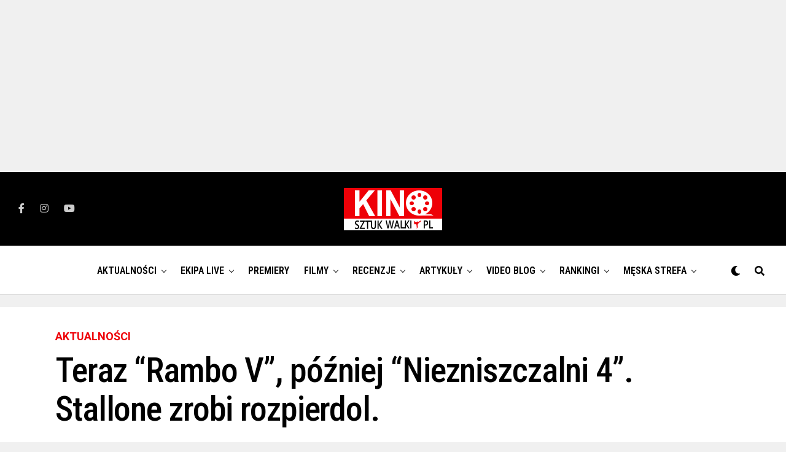

--- FILE ---
content_type: text/html; charset=UTF-8
request_url: https://kinosztukwalki.pl/teraz-rambo-v-pozniej-niezniszczalni-4-stallone-zrobi-rozpierdol/
body_size: 25189
content:
<!DOCTYPE html>
<html lang="pl-PL">
<head>
	
<script async src="https://pagead2.googlesyndication.com/pagead/js/adsbygoogle.js?client=ca-pub-9522717431176666"
     crossorigin="anonymous"></script>
	
<!-- Google tag (gtag.js) -->
<script async src="https://www.googletagmanager.com/gtag/js?id=UA-121110747-1"></script>
<script>
  window.dataLayer = window.dataLayer || [];
  function gtag(){dataLayer.push(arguments);}
  gtag('js', new Date());

  gtag('config', 'UA-121110747-1');
</script>
	
<meta charset="UTF-8" >
<meta name="viewport" id="viewport" content="width=device-width, initial-scale=1.0, maximum-scale=5.0, minimum-scale=1.0, user-scalable=yes" />
<meta name='robots' content='index, follow, max-image-preview:large, max-snippet:-1, max-video-preview:-1' />

	<!-- This site is optimized with the Yoast SEO Premium plugin v16.9 (Yoast SEO v16.9) - https://yoast.com/wordpress/plugins/seo/ -->
	<title>Teraz &quot;Rambo V&quot;, później &quot;Niezniszczalni 4&quot;. Stallone zrobi rozpierdol. - KinoSztukWalki.pl</title>
	<meta name="description" content="Na premierę czeka jeszcze thriller &quot;Śledztwo&quot; i &quot;Plan Ucieczki 3&quot;. Prawdziwa rzeźnia szykuje się jednak trochę później. Stallone właśnie zakończył pracę nad &quot;Creed II&quot;, teraz jedzie na plan &quot;Rambo V&quot;, a chwilę później rozjebie system - &quot;Niezniszczalni 4&quot;..." />
	<link rel="canonical" href="https://kinosztukwalki.pl/teraz-rambo-v-pozniej-niezniszczalni-4-stallone-zrobi-rozpierdol/" />
	<meta property="og:locale" content="pl_PL" />
	<meta property="og:type" content="article" />
	<meta property="og:title" content="Teraz &quot;Rambo V&quot;, później &quot;Niezniszczalni 4&quot;. Stallone zrobi rozpierdol." />
	<meta property="og:description" content="Na premierę czeka jeszcze thriller &quot;Śledztwo&quot; i &quot;Plan Ucieczki 3&quot;. Prawdziwa rzeźnia szykuje się jednak trochę później. Stallone właśnie zakończył pracę nad &quot;Creed II&quot;, teraz jedzie na plan &quot;Rambo V&quot;, a chwilę później rozjebie system - &quot;Niezniszczalni 4&quot;..." />
	<meta property="og:url" content="https://kinosztukwalki.pl/teraz-rambo-v-pozniej-niezniszczalni-4-stallone-zrobi-rozpierdol/" />
	<meta property="og:site_name" content="KinoSztukWalki.pl" />
	<meta property="article:published_time" content="2018-06-12T09:07:02+00:00" />
	<meta property="article:modified_time" content="2021-12-30T19:16:32+00:00" />
	<meta property="og:image" content="https://kinosztukwalki.pl/wp-content/uploads/2018/06/expendables-sylvester-stallone.jpg" />
	<meta property="og:image:width" content="1200" />
	<meta property="og:image:height" content="675" />
	<meta name="twitter:card" content="summary_large_image" />
	<meta name="twitter:label1" content="Napisane przez" />
	<meta name="twitter:data1" content="Andrzej Tomaszewski" />
	<meta name="twitter:label2" content="Szacowany czas czytania" />
	<meta name="twitter:data2" content="1 minuta" />
	<script type="application/ld+json" class="yoast-schema-graph">{"@context":"https://schema.org","@graph":[{"@type":"WebSite","@id":"https://kinosztukwalki.pl/#website","url":"https://kinosztukwalki.pl/","name":"KinoSztukWalki.pl","description":"Polska strona po\u015bwi\u0119cona aktorom i filmom sztuk walki / akcji.","potentialAction":[{"@type":"SearchAction","target":{"@type":"EntryPoint","urlTemplate":"https://kinosztukwalki.pl/?s={search_term_string}"},"query-input":"required name=search_term_string"}],"inLanguage":"pl-PL"},{"@type":"ImageObject","@id":"https://kinosztukwalki.pl/teraz-rambo-v-pozniej-niezniszczalni-4-stallone-zrobi-rozpierdol/#primaryimage","inLanguage":"pl-PL","url":"https://kinosztukwalki.pl/wp-content/uploads/2018/06/expendables-sylvester-stallone.jpg","contentUrl":"https://kinosztukwalki.pl/wp-content/uploads/2018/06/expendables-sylvester-stallone.jpg","width":1200,"height":675},{"@type":"WebPage","@id":"https://kinosztukwalki.pl/teraz-rambo-v-pozniej-niezniszczalni-4-stallone-zrobi-rozpierdol/#webpage","url":"https://kinosztukwalki.pl/teraz-rambo-v-pozniej-niezniszczalni-4-stallone-zrobi-rozpierdol/","name":"Teraz \"Rambo V\", p\u00f3\u017aniej \"Niezniszczalni 4\". Stallone zrobi rozpierdol. - KinoSztukWalki.pl","isPartOf":{"@id":"https://kinosztukwalki.pl/#website"},"primaryImageOfPage":{"@id":"https://kinosztukwalki.pl/teraz-rambo-v-pozniej-niezniszczalni-4-stallone-zrobi-rozpierdol/#primaryimage"},"datePublished":"2018-06-12T09:07:02+00:00","dateModified":"2021-12-30T19:16:32+00:00","author":{"@id":"https://kinosztukwalki.pl/#/schema/person/eaf64552800df3d3f072904602de75b3"},"description":"Na premier\u0119 czeka jeszcze thriller \"\u015aledztwo\" i \"Plan Ucieczki 3\". Prawdziwa rze\u017ania szykuje si\u0119 jednak troch\u0119 p\u00f3\u017aniej. Stallone w\u0142a\u015bnie zako\u0144czy\u0142 prac\u0119 nad \"Creed II\", teraz jedzie na plan \"Rambo V\", a chwil\u0119 p\u00f3\u017aniej rozjebie system - \"Niezniszczalni 4\"...","breadcrumb":{"@id":"https://kinosztukwalki.pl/teraz-rambo-v-pozniej-niezniszczalni-4-stallone-zrobi-rozpierdol/#breadcrumb"},"inLanguage":"pl-PL","potentialAction":[{"@type":"ReadAction","target":["https://kinosztukwalki.pl/teraz-rambo-v-pozniej-niezniszczalni-4-stallone-zrobi-rozpierdol/"]}]},{"@type":"BreadcrumbList","@id":"https://kinosztukwalki.pl/teraz-rambo-v-pozniej-niezniszczalni-4-stallone-zrobi-rozpierdol/#breadcrumb","itemListElement":[{"@type":"ListItem","position":1,"name":"Strona g\u0142\u00f3wna","item":"https://kinosztukwalki.pl/"},{"@type":"ListItem","position":2,"name":"Teraz &#8220;Rambo V&#8221;, p\u00f3\u017aniej &#8220;Niezniszczalni 4&#8221;. Stallone zrobi rozpierdol."}]},{"@type":"Person","@id":"https://kinosztukwalki.pl/#/schema/person/eaf64552800df3d3f072904602de75b3","name":"Andrzej Tomaszewski","image":{"@type":"ImageObject","@id":"https://kinosztukwalki.pl/#personlogo","inLanguage":"pl-PL","url":"https://secure.gravatar.com/avatar/9ae0f1a0f3bf22c79bb9f521710c24f3?s=96&d=mm&r=g","contentUrl":"https://secure.gravatar.com/avatar/9ae0f1a0f3bf22c79bb9f521710c24f3?s=96&d=mm&r=g","caption":"Andrzej Tomaszewski"},"description":"Redaktor Naczelny portalu \"Kino Sztuk Walki\".","url":"https://kinosztukwalki.pl/author/diego/"}]}</script>
	<!-- / Yoast SEO Premium plugin. -->


<link rel='dns-prefetch' href='//ajax.googleapis.com' />
<link rel='dns-prefetch' href='//fonts.googleapis.com' />
<link rel="alternate" type="application/rss+xml" title="KinoSztukWalki.pl &raquo; Kanał z wpisami" href="https://kinosztukwalki.pl/feed/" />
<link rel="alternate" type="application/rss+xml" title="KinoSztukWalki.pl &raquo; Kanał z komentarzami" href="https://kinosztukwalki.pl/comments/feed/" />
<link rel="alternate" type="application/rss+xml" title="KinoSztukWalki.pl &raquo; Teraz &#8220;Rambo V&#8221;, później &#8220;Niezniszczalni 4&#8221;. Stallone zrobi rozpierdol. Kanał z komentarzami" href="https://kinosztukwalki.pl/teraz-rambo-v-pozniej-niezniszczalni-4-stallone-zrobi-rozpierdol/feed/" />
<script type="text/javascript">
/* <![CDATA[ */
window._wpemojiSettings = {"baseUrl":"https:\/\/s.w.org\/images\/core\/emoji\/15.0.3\/72x72\/","ext":".png","svgUrl":"https:\/\/s.w.org\/images\/core\/emoji\/15.0.3\/svg\/","svgExt":".svg","source":{"concatemoji":"https:\/\/kinosztukwalki.pl\/wp-includes\/js\/wp-emoji-release.min.js?ver=6.5.7"}};
/*! This file is auto-generated */
!function(i,n){var o,s,e;function c(e){try{var t={supportTests:e,timestamp:(new Date).valueOf()};sessionStorage.setItem(o,JSON.stringify(t))}catch(e){}}function p(e,t,n){e.clearRect(0,0,e.canvas.width,e.canvas.height),e.fillText(t,0,0);var t=new Uint32Array(e.getImageData(0,0,e.canvas.width,e.canvas.height).data),r=(e.clearRect(0,0,e.canvas.width,e.canvas.height),e.fillText(n,0,0),new Uint32Array(e.getImageData(0,0,e.canvas.width,e.canvas.height).data));return t.every(function(e,t){return e===r[t]})}function u(e,t,n){switch(t){case"flag":return n(e,"\ud83c\udff3\ufe0f\u200d\u26a7\ufe0f","\ud83c\udff3\ufe0f\u200b\u26a7\ufe0f")?!1:!n(e,"\ud83c\uddfa\ud83c\uddf3","\ud83c\uddfa\u200b\ud83c\uddf3")&&!n(e,"\ud83c\udff4\udb40\udc67\udb40\udc62\udb40\udc65\udb40\udc6e\udb40\udc67\udb40\udc7f","\ud83c\udff4\u200b\udb40\udc67\u200b\udb40\udc62\u200b\udb40\udc65\u200b\udb40\udc6e\u200b\udb40\udc67\u200b\udb40\udc7f");case"emoji":return!n(e,"\ud83d\udc26\u200d\u2b1b","\ud83d\udc26\u200b\u2b1b")}return!1}function f(e,t,n){var r="undefined"!=typeof WorkerGlobalScope&&self instanceof WorkerGlobalScope?new OffscreenCanvas(300,150):i.createElement("canvas"),a=r.getContext("2d",{willReadFrequently:!0}),o=(a.textBaseline="top",a.font="600 32px Arial",{});return e.forEach(function(e){o[e]=t(a,e,n)}),o}function t(e){var t=i.createElement("script");t.src=e,t.defer=!0,i.head.appendChild(t)}"undefined"!=typeof Promise&&(o="wpEmojiSettingsSupports",s=["flag","emoji"],n.supports={everything:!0,everythingExceptFlag:!0},e=new Promise(function(e){i.addEventListener("DOMContentLoaded",e,{once:!0})}),new Promise(function(t){var n=function(){try{var e=JSON.parse(sessionStorage.getItem(o));if("object"==typeof e&&"number"==typeof e.timestamp&&(new Date).valueOf()<e.timestamp+604800&&"object"==typeof e.supportTests)return e.supportTests}catch(e){}return null}();if(!n){if("undefined"!=typeof Worker&&"undefined"!=typeof OffscreenCanvas&&"undefined"!=typeof URL&&URL.createObjectURL&&"undefined"!=typeof Blob)try{var e="postMessage("+f.toString()+"("+[JSON.stringify(s),u.toString(),p.toString()].join(",")+"));",r=new Blob([e],{type:"text/javascript"}),a=new Worker(URL.createObjectURL(r),{name:"wpTestEmojiSupports"});return void(a.onmessage=function(e){c(n=e.data),a.terminate(),t(n)})}catch(e){}c(n=f(s,u,p))}t(n)}).then(function(e){for(var t in e)n.supports[t]=e[t],n.supports.everything=n.supports.everything&&n.supports[t],"flag"!==t&&(n.supports.everythingExceptFlag=n.supports.everythingExceptFlag&&n.supports[t]);n.supports.everythingExceptFlag=n.supports.everythingExceptFlag&&!n.supports.flag,n.DOMReady=!1,n.readyCallback=function(){n.DOMReady=!0}}).then(function(){return e}).then(function(){var e;n.supports.everything||(n.readyCallback(),(e=n.source||{}).concatemoji?t(e.concatemoji):e.wpemoji&&e.twemoji&&(t(e.twemoji),t(e.wpemoji)))}))}((window,document),window._wpemojiSettings);
/* ]]> */
</script>
<style id='wp-emoji-styles-inline-css' type='text/css'>

	img.wp-smiley, img.emoji {
		display: inline !important;
		border: none !important;
		box-shadow: none !important;
		height: 1em !important;
		width: 1em !important;
		margin: 0 0.07em !important;
		vertical-align: -0.1em !important;
		background: none !important;
		padding: 0 !important;
	}
</style>
<link rel='stylesheet' id='wp-block-library-css' href='https://kinosztukwalki.pl/wp-includes/css/dist/block-library/style.min.css?ver=6.5.7' type='text/css' media='all' />
<style id='classic-theme-styles-inline-css' type='text/css'>
/*! This file is auto-generated */
.wp-block-button__link{color:#fff;background-color:#32373c;border-radius:9999px;box-shadow:none;text-decoration:none;padding:calc(.667em + 2px) calc(1.333em + 2px);font-size:1.125em}.wp-block-file__button{background:#32373c;color:#fff;text-decoration:none}
</style>
<style id='global-styles-inline-css' type='text/css'>
body{--wp--preset--color--black: #000000;--wp--preset--color--cyan-bluish-gray: #abb8c3;--wp--preset--color--white: #ffffff;--wp--preset--color--pale-pink: #f78da7;--wp--preset--color--vivid-red: #cf2e2e;--wp--preset--color--luminous-vivid-orange: #ff6900;--wp--preset--color--luminous-vivid-amber: #fcb900;--wp--preset--color--light-green-cyan: #7bdcb5;--wp--preset--color--vivid-green-cyan: #00d084;--wp--preset--color--pale-cyan-blue: #8ed1fc;--wp--preset--color--vivid-cyan-blue: #0693e3;--wp--preset--color--vivid-purple: #9b51e0;--wp--preset--gradient--vivid-cyan-blue-to-vivid-purple: linear-gradient(135deg,rgba(6,147,227,1) 0%,rgb(155,81,224) 100%);--wp--preset--gradient--light-green-cyan-to-vivid-green-cyan: linear-gradient(135deg,rgb(122,220,180) 0%,rgb(0,208,130) 100%);--wp--preset--gradient--luminous-vivid-amber-to-luminous-vivid-orange: linear-gradient(135deg,rgba(252,185,0,1) 0%,rgba(255,105,0,1) 100%);--wp--preset--gradient--luminous-vivid-orange-to-vivid-red: linear-gradient(135deg,rgba(255,105,0,1) 0%,rgb(207,46,46) 100%);--wp--preset--gradient--very-light-gray-to-cyan-bluish-gray: linear-gradient(135deg,rgb(238,238,238) 0%,rgb(169,184,195) 100%);--wp--preset--gradient--cool-to-warm-spectrum: linear-gradient(135deg,rgb(74,234,220) 0%,rgb(151,120,209) 20%,rgb(207,42,186) 40%,rgb(238,44,130) 60%,rgb(251,105,98) 80%,rgb(254,248,76) 100%);--wp--preset--gradient--blush-light-purple: linear-gradient(135deg,rgb(255,206,236) 0%,rgb(152,150,240) 100%);--wp--preset--gradient--blush-bordeaux: linear-gradient(135deg,rgb(254,205,165) 0%,rgb(254,45,45) 50%,rgb(107,0,62) 100%);--wp--preset--gradient--luminous-dusk: linear-gradient(135deg,rgb(255,203,112) 0%,rgb(199,81,192) 50%,rgb(65,88,208) 100%);--wp--preset--gradient--pale-ocean: linear-gradient(135deg,rgb(255,245,203) 0%,rgb(182,227,212) 50%,rgb(51,167,181) 100%);--wp--preset--gradient--electric-grass: linear-gradient(135deg,rgb(202,248,128) 0%,rgb(113,206,126) 100%);--wp--preset--gradient--midnight: linear-gradient(135deg,rgb(2,3,129) 0%,rgb(40,116,252) 100%);--wp--preset--font-size--small: 13px;--wp--preset--font-size--medium: 20px;--wp--preset--font-size--large: 36px;--wp--preset--font-size--x-large: 42px;--wp--preset--spacing--20: 0.44rem;--wp--preset--spacing--30: 0.67rem;--wp--preset--spacing--40: 1rem;--wp--preset--spacing--50: 1.5rem;--wp--preset--spacing--60: 2.25rem;--wp--preset--spacing--70: 3.38rem;--wp--preset--spacing--80: 5.06rem;--wp--preset--shadow--natural: 6px 6px 9px rgba(0, 0, 0, 0.2);--wp--preset--shadow--deep: 12px 12px 50px rgba(0, 0, 0, 0.4);--wp--preset--shadow--sharp: 6px 6px 0px rgba(0, 0, 0, 0.2);--wp--preset--shadow--outlined: 6px 6px 0px -3px rgba(255, 255, 255, 1), 6px 6px rgba(0, 0, 0, 1);--wp--preset--shadow--crisp: 6px 6px 0px rgba(0, 0, 0, 1);}:where(.is-layout-flex){gap: 0.5em;}:where(.is-layout-grid){gap: 0.5em;}body .is-layout-flex{display: flex;}body .is-layout-flex{flex-wrap: wrap;align-items: center;}body .is-layout-flex > *{margin: 0;}body .is-layout-grid{display: grid;}body .is-layout-grid > *{margin: 0;}:where(.wp-block-columns.is-layout-flex){gap: 2em;}:where(.wp-block-columns.is-layout-grid){gap: 2em;}:where(.wp-block-post-template.is-layout-flex){gap: 1.25em;}:where(.wp-block-post-template.is-layout-grid){gap: 1.25em;}.has-black-color{color: var(--wp--preset--color--black) !important;}.has-cyan-bluish-gray-color{color: var(--wp--preset--color--cyan-bluish-gray) !important;}.has-white-color{color: var(--wp--preset--color--white) !important;}.has-pale-pink-color{color: var(--wp--preset--color--pale-pink) !important;}.has-vivid-red-color{color: var(--wp--preset--color--vivid-red) !important;}.has-luminous-vivid-orange-color{color: var(--wp--preset--color--luminous-vivid-orange) !important;}.has-luminous-vivid-amber-color{color: var(--wp--preset--color--luminous-vivid-amber) !important;}.has-light-green-cyan-color{color: var(--wp--preset--color--light-green-cyan) !important;}.has-vivid-green-cyan-color{color: var(--wp--preset--color--vivid-green-cyan) !important;}.has-pale-cyan-blue-color{color: var(--wp--preset--color--pale-cyan-blue) !important;}.has-vivid-cyan-blue-color{color: var(--wp--preset--color--vivid-cyan-blue) !important;}.has-vivid-purple-color{color: var(--wp--preset--color--vivid-purple) !important;}.has-black-background-color{background-color: var(--wp--preset--color--black) !important;}.has-cyan-bluish-gray-background-color{background-color: var(--wp--preset--color--cyan-bluish-gray) !important;}.has-white-background-color{background-color: var(--wp--preset--color--white) !important;}.has-pale-pink-background-color{background-color: var(--wp--preset--color--pale-pink) !important;}.has-vivid-red-background-color{background-color: var(--wp--preset--color--vivid-red) !important;}.has-luminous-vivid-orange-background-color{background-color: var(--wp--preset--color--luminous-vivid-orange) !important;}.has-luminous-vivid-amber-background-color{background-color: var(--wp--preset--color--luminous-vivid-amber) !important;}.has-light-green-cyan-background-color{background-color: var(--wp--preset--color--light-green-cyan) !important;}.has-vivid-green-cyan-background-color{background-color: var(--wp--preset--color--vivid-green-cyan) !important;}.has-pale-cyan-blue-background-color{background-color: var(--wp--preset--color--pale-cyan-blue) !important;}.has-vivid-cyan-blue-background-color{background-color: var(--wp--preset--color--vivid-cyan-blue) !important;}.has-vivid-purple-background-color{background-color: var(--wp--preset--color--vivid-purple) !important;}.has-black-border-color{border-color: var(--wp--preset--color--black) !important;}.has-cyan-bluish-gray-border-color{border-color: var(--wp--preset--color--cyan-bluish-gray) !important;}.has-white-border-color{border-color: var(--wp--preset--color--white) !important;}.has-pale-pink-border-color{border-color: var(--wp--preset--color--pale-pink) !important;}.has-vivid-red-border-color{border-color: var(--wp--preset--color--vivid-red) !important;}.has-luminous-vivid-orange-border-color{border-color: var(--wp--preset--color--luminous-vivid-orange) !important;}.has-luminous-vivid-amber-border-color{border-color: var(--wp--preset--color--luminous-vivid-amber) !important;}.has-light-green-cyan-border-color{border-color: var(--wp--preset--color--light-green-cyan) !important;}.has-vivid-green-cyan-border-color{border-color: var(--wp--preset--color--vivid-green-cyan) !important;}.has-pale-cyan-blue-border-color{border-color: var(--wp--preset--color--pale-cyan-blue) !important;}.has-vivid-cyan-blue-border-color{border-color: var(--wp--preset--color--vivid-cyan-blue) !important;}.has-vivid-purple-border-color{border-color: var(--wp--preset--color--vivid-purple) !important;}.has-vivid-cyan-blue-to-vivid-purple-gradient-background{background: var(--wp--preset--gradient--vivid-cyan-blue-to-vivid-purple) !important;}.has-light-green-cyan-to-vivid-green-cyan-gradient-background{background: var(--wp--preset--gradient--light-green-cyan-to-vivid-green-cyan) !important;}.has-luminous-vivid-amber-to-luminous-vivid-orange-gradient-background{background: var(--wp--preset--gradient--luminous-vivid-amber-to-luminous-vivid-orange) !important;}.has-luminous-vivid-orange-to-vivid-red-gradient-background{background: var(--wp--preset--gradient--luminous-vivid-orange-to-vivid-red) !important;}.has-very-light-gray-to-cyan-bluish-gray-gradient-background{background: var(--wp--preset--gradient--very-light-gray-to-cyan-bluish-gray) !important;}.has-cool-to-warm-spectrum-gradient-background{background: var(--wp--preset--gradient--cool-to-warm-spectrum) !important;}.has-blush-light-purple-gradient-background{background: var(--wp--preset--gradient--blush-light-purple) !important;}.has-blush-bordeaux-gradient-background{background: var(--wp--preset--gradient--blush-bordeaux) !important;}.has-luminous-dusk-gradient-background{background: var(--wp--preset--gradient--luminous-dusk) !important;}.has-pale-ocean-gradient-background{background: var(--wp--preset--gradient--pale-ocean) !important;}.has-electric-grass-gradient-background{background: var(--wp--preset--gradient--electric-grass) !important;}.has-midnight-gradient-background{background: var(--wp--preset--gradient--midnight) !important;}.has-small-font-size{font-size: var(--wp--preset--font-size--small) !important;}.has-medium-font-size{font-size: var(--wp--preset--font-size--medium) !important;}.has-large-font-size{font-size: var(--wp--preset--font-size--large) !important;}.has-x-large-font-size{font-size: var(--wp--preset--font-size--x-large) !important;}
.wp-block-navigation a:where(:not(.wp-element-button)){color: inherit;}
:where(.wp-block-post-template.is-layout-flex){gap: 1.25em;}:where(.wp-block-post-template.is-layout-grid){gap: 1.25em;}
:where(.wp-block-columns.is-layout-flex){gap: 2em;}:where(.wp-block-columns.is-layout-grid){gap: 2em;}
.wp-block-pullquote{font-size: 1.5em;line-height: 1.6;}
</style>
<link rel='stylesheet' id='theiaPostSlider-css' href='https://kinosztukwalki.pl/wp-content/plugins/theia-post-slider/css/font-theme.css?ver=1.15.1' type='text/css' media='all' />
<style id='theiaPostSlider-inline-css' type='text/css'>


				.theiaPostSlider_nav.fontTheme ._title,
				.theiaPostSlider_nav.fontTheme ._text {
					line-height: 48px;
				}
	
				.theiaPostSlider_nav.fontTheme ._button {
					color: #f08100;
				}
	
				.theiaPostSlider_nav.fontTheme ._button ._2 span {
					font-size: 48px;
					line-height: 48px;
				}
	
				.theiaPostSlider_nav.fontTheme ._button:hover,
				.theiaPostSlider_nav.fontTheme ._button:focus {
					color: #ffa338;
				}
	
				.theiaPostSlider_nav.fontTheme ._disabled {
					color: #777777 !important;
				}
			
</style>
<link rel='stylesheet' id='theiaPostSlider-font-css' href='https://kinosztukwalki.pl/wp-content/plugins/theia-post-slider/fonts/style.css?ver=1.15.1' type='text/css' media='all' />
<link rel='stylesheet' id='ql-jquery-ui-css' href='//ajax.googleapis.com/ajax/libs/jqueryui/1.12.1/themes/smoothness/jquery-ui.css?ver=6.5.7' type='text/css' media='all' />
<link rel='stylesheet' id='reviewer-photoswipe-css' href='https://kinosztukwalki.pl/wp-content/plugins/reviewer/public/assets/css/photoswipe.css?ver=3.14.2' type='text/css' media='all' />
<link rel='stylesheet' id='dashicons-css' href='https://kinosztukwalki.pl/wp-includes/css/dashicons.min.css?ver=6.5.7' type='text/css' media='all' />
<link rel='stylesheet' id='reviewer-public-css' href='https://kinosztukwalki.pl/wp-content/plugins/reviewer/public/assets/css/reviewer-public.css?ver=3.14.2' type='text/css' media='all' />
<link rel='stylesheet' id='zox-custom-style-css' href='https://kinosztukwalki.pl/wp-content/themes/zoxpress/style.css?ver=6.5.7' type='text/css' media='all' />
<style id='zox-custom-style-inline-css' type='text/css'>


	a,
	a:visited,
	a:hover h2.zox-s-title1,
	a:hover h2.zox-s-title1-feat,
	a:hover h2.zox-s-title2,
	a:hover h2.zox-s-title3,
	.zox-post-body p a,
	h3.zox-post-cat a,
	.sp-template a,
	.sp-data-table a,
	span.zox-author-name a,
	a:hover h2.zox-authors-latest,
	span.zox-authors-name a:hover,
	#zox-side-wrap a:hover {
		color: #ee0007;
	}

	.zox-s8 a:hover h2.zox-s-title1,
	.zox-s8 a:hover h2.zox-s-title1-feat,
	.zox-s8 a:hover h2.zox-s-title2,
	.zox-s8 a:hover h2.zox-s-title3 {
		box-shadow: 15px 0 0 #fff, -10px 0 0 #fff;
		color: #ee0007;
	}

	.woocommerce-message:before,
	.woocommerce-info:before,
	.woocommerce-message:before,
	.woocommerce .star-rating span:before,
	span.zox-s-cat,
	h3.zox-post-cat a,
	.zox-s6 span.zox-s-cat,
	.zox-s8 span.zox-s-cat,
	.zox-widget-side-trend-wrap .zox-art-text:before {
		color: #ee0007;
	}

	.zox-widget-bgp,
	.zox-widget-bgp.zox-widget-txtw .zox-art-wrap,
	.zox-widget-bgp.zox-widget-txtw .zox-widget-featl-sub .zox-art-wrap,
	.zox-s4 .zox-widget-bgp span.zox-s-cat,
	.woocommerce span.onsale,
	.zox-s7 .zox-byline-wrap:before,
	.zox-s3 span.zox-s-cat,
	.zox-o1 span.zox-s-cat,
	.zox-s3 .zox-widget-side-trend-wrap .zox-art-text:before,
	.sp-table-caption,
	#zox-search-form #zox-search-submit,
	#zox-search-form2 #zox-search-submit2,
	.pagination .current,
	.pagination a:hover,
	.zox-o6 span.zox-s-cat {
		background: #ee0007;
	}

	.woocommerce .widget_price_filter .ui-slider .ui-slider-handle,
	.woocommerce #respond input#submit.alt,
	.woocommerce a.button.alt,
	.woocommerce button.button.alt,
	.woocommerce input.button.alt,
	.woocommerce #respond input#submit.alt:hover,
	.woocommerce a.button.alt:hover,
	.woocommerce button.button.alt:hover,
	.woocommerce input.button.alt:hover {
		background-color: #ee0007;
	}

	.woocommerce-error,
	.woocommerce-info,
	.woocommerce-message {
		border-top-color: #ee0007;
	}

	.zox-feat-ent1-left,
	.zox-ent1 .zox-side-widget {
		border-top: 2px solid #ee0007;
	}

	.zox-feat-ent3-main-wrap h2.zox-s-title2 {
		background-color: #ee0007;
		box-shadow: 15px 0 0 #ee0007, -10px 0 0 #ee0007;
	}

	.zox-widget-side-trend-wrap .zox-art-text:before,
	.pagination .current,
	.pagination a:hover {
		border: 1px solid #ee0007;
	}

	.zox-post-type {
		border: 3px solid #ee0007;
	}
	.zox-net1 .zox-post-type,
	.zox-net2 .zox-post-type {
		background: #ee0007;
	}
	.zox-widget-featl-sub .zox-post-type {
		border: 2px solid #ee0007;
	}

	@media screen and (max-width: 479px) {
	.zox-net1.zox-s4 .zox-widget-bgp .zox-art-main span.zox-s-cat {
		background: #ee0007 !important;
	}
	}

	.zox-o3 h3.zox-s-cat {
		background: #ee0007;
	}

	.zox-widget-bgs,
	.zox-widget-bgs.zox-widget-txtw .zox-art-wrap,
	.zox-widget-bgs.zox-widget-txtw .zox-widget-featl-sub .zox-art-wrap,
	.zox-s4 .zox-widget-bgs span.zox-s-cat {
		background: #ee0007;
	}

	#zox-top-head-wrap {
		background: #000000;
	}

	span.zox-top-soc-but,
	.zox-top-nav-menu ul li a,
	span.zox-woo-cart-icon {
		color: #cccccc;
	}

	span.zox-woo-cart-num {
		background: #cccccc;
	}

	.zox-top-nav-menu ul li:hover a {
		color: #ee0007;
	}

	#zox-top-head-wrap,
	#zox-top-head,
	#zox-top-head-left,
	#zox-top-head-mid,
	#zox-top-head-right,
	.zox-top-nav-menu ul {
		height: 120px;
	}

	#zox-top-head-mid img {
		max-height: calc(120px - 20px);
	}

	.zox-top-nav-menu ul li a {
		font-size: 16px;
	}

	#zox-bot-head-wrap,
	#zox-bot-head-wrap.zox-trans-bot.zox-fix-up,
	#zox-fly-wrap,
	#zox-bot-head-wrap.zox-trans-bot:hover {
		background-color: #ffffff;
		background-image: none;
	}

	.zox-nav-menu ul li a,
	span.zox-nav-search-but,
	span.zox-night,
	.zox-trans-bot.zox-fix-up .zox-nav-menu ul li a,
	.zox-trans-bot.zox-fix-up span.zox-nav-search-but,
	nav.zox-fly-nav-menu ul li a,
	span.zox-fly-soc-head,
	ul.zox-fly-soc-list li a,
	nav.zox-fly-nav-menu ul li.menu-item-has-children:after {
		color: #000000;
	}

	.zox-nav-menu ul li.menu-item-has-children a:after,
	.zox-nav-menu ul li.zox-mega-drop a:after {
		border-right: 1px solid #000000;
		border-bottom: 1px solid #000000;
	}

	.zox-fly-but-wrap span,
	.zox-trans-bot.zox-fix-up .zox-fly-but-wrap span {
		background: #000000;
	}

	.zox-nav-menu ul li:hover a,
	span.zox-nav-search-but:hover,
	span.zox-night:hover {
		color: #ee0007;
	}

	.zox-fly-but-wrap:hover span {
		background: #ee0007;
	}

	span.zox-widget-main-title {
		color: #111;
	}

	#zox-foot-wrap {
		background: #fff;
	}

	#zox-foot-wrap p {
		color: #aaa;
	}

	#zox-foot-wrap a {
		color: #aaa;
	}

	ul.zox-foot-soc-list li a {
		border: 1px solid #aaa;
	}

	span.zox-widget-side-title {
		color: #111;
	}

	span.zox-post-main-title {
		color: #111;
	}

	.zox-top-nav-menu ul li a {
		padding-top: calc((120px - 16px) / 2);
		padding-bottom: calc((120px - 16px) / 2);
	}

	#zox-bot-head-wrap,
	.zox-bot-head-menu,
	#zox-bot-head,
	#zox-bot-head-left,
	#zox-bot-head-right,
	#zox-bot-head-mid,
	.zox-bot-head-logo,
	.zox-bot-head-logo-main,
	.zox-nav-menu,
	.zox-nav-menu ul {
		height: 80px;
	}

	.zox-bot-head-logo img,
	.zox-bot-head-logo-main img {
		max-height: calc(80px - 20px);
	}

	.zox-nav-menu ul li ul.sub-menu,
	.zox-nav-menu ul li.menu-item-object-category .zox-mega-dropdown {
		top: 80px;
	}

	.zox-nav-menu ul li a {
		font-size: 16px;
	}

	.zox-nav-menu ul li a {
		padding-top: calc((80px - 16px) / 2);
		padding-bottom: calc((80px - 16px) / 2);
	}

	.zox-fix-up {
		top: -80px !important;
		-webkit-transform: translate3d(0,-80px,0) !important;
	   	   -moz-transform: translate3d(0,-80px,0) !important;
	    	-ms-transform: translate3d(0,-80px,0) !important;
	     	 -o-transform: translate3d(0,-80px,0) !important;
				transform: translate3d(0,-80px,0) !important;
	}

	.zox-fix {
		top: -80px;
		-webkit-transform: translate3d(0,80px,0) !important;
	   	   -moz-transform: translate3d(0,80px,0) !important;
	    	-ms-transform: translate3d(0,80px,0) !important;
	     	 -o-transform: translate3d(0,80px,0) !important;
				transform: translate3d(0,80px,0) !important;
	}

	.zox-fix-up .zox-nav-menu ul li a {
		padding-top: calc((60px - 16px) / 2);
		padding-bottom: calc((60px - 16px) / 2);
	}

	.zox-feat-ent1-grid,
	.zox-feat-ent2-bot,
	.zox-feat-net1-grid {
		grid-template-columns: auto 300px;
	}

	body,
	span.zox-s-cat,
	span.zox-ad-label,
	.woocommerce ul.product_list_widget li a,
	.woocommerce ul.product_list_widget span.product-title,
	.woocommerce #reviews #comments ol.commentlist li .comment-text p.meta,
	.woocommerce div.product p.price,
	.woocommerce div.product p.price ins,
	.woocommerce div.product p.price del,
	.woocommerce ul.products li.product .price del,
	.woocommerce ul.products li.product .price ins,
	.woocommerce ul.products li.product .price,
	.woocommerce #respond input#submit,
	.woocommerce a.button,
	.woocommerce button.button,
	.woocommerce input.button,
	.woocommerce .widget_price_filter .price_slider_amount .button,
	.woocommerce span.onsale,
	.woocommerce-review-link,
	#woo-content p.woocommerce-result-count,
	.woocommerce div.product .woocommerce-tabs ul.tabs li a,
	.woocommerce .woocommerce-breadcrumb,
	.woocommerce #respond input#submit.alt,
	.woocommerce a.button.alt,
	.woocommerce button.button.alt,
	.woocommerce input.button.alt,
	.zox-post-tags-header,
	.zox-post-tags a {
		font-family: 'Roboto', sans-serif;
		font-weight: 400;
		text-transform: None;
	}

	#zox-woo-side-wrap span.zox-widget-side-title,
	span.zox-authors-name a,
	h1.zox-author-top-head {
		font-family: 'Roboto', sans-serif;
	}

	p.zox-s-graph,
	span.zox-post-excerpt p,
	.zox-post-body p,
	#woo-content p,
	#zox-404 p,
	.zox-post-body ul li,
	.zox-post-body ol li,
	.zox-author-box-text p {
		font-family: 'Roboto', sans-serif;
		font-weight: 400;
		text-transform: None;
	}

	.zox-nav-menu ul li a,
	.zox-top-nav-menu ul li a,
	nav.zox-fly-nav-menu ul li a {
		font-family: 'Roboto Condensed', sans-serif;
		font-weight: 600;
		text-transform: Uppercase;
	}

	.zox-nav-menu ul li ul.zox-mega-list li a,
	.zox-nav-menu ul li ul.zox-mega-list li a p {
		font-family: 'Roboto Condensed', sans-serif;
	}

	h2.zox-s-title1,
	h2.zox-s-title1-feat,
	.woocommerce div.product .product_title,
	.woocommerce .related h2,
	#woo-content .summary p.price,
	.woocommerce div.product .woocommerce-tabs .panel h2,
	#zox-404 h1,
	h1.zox-post-title,
	.zox-widget-side-trend-wrap .zox-art-text:before,
	.zox-post-body blockquote p,
	.zox-post-body .wp-block-pullquote blockquote p,
	.zox-post-body h1,
	.zox-post-body h2,
	.zox-post-body h3,
	.zox-post-body h4,
	.zox-post-body h5,
	.zox-post-body h6,
	.comment-inner h1,
	.comment-inner h2,
	.comment-inner h3,
	.comment-inner h4,
	.comment-inner h5,
	.comment-inner h6,
	span.zox-author-box-name a {
		font-family: 'Roboto Condensed', sans-serif;
		font-weight: 500;
		text-transform: None;
	}

	span.zox-widget-main-title {
		font-family: 'Roboto', sans-serif;
		font-weight: 700;
		text-transform: Capitalize;
	}

	span.zox-widget-side-title {
		font-family: 'Roboto', sans-serif;
		font-weight: 400;
		text-transform: Capitalize;
	}

	span.zox-post-main-title {
		font-family: 'Roboto', sans-serif;
		font-weight: 900;
		text-transform: None;
	}

	h2.zox-s-title2,
	h2.zox-s-title3,
	span.zox-woo-cart-num,
	p.zox-search-p,
	.alp-related-posts .current .post-title,
	.alp-related-posts-wrapper .alp-related-post .post-title,
	.zox-widget-txtw span.zox-widget-main-title {
		font-family: 'Roboto Condensed', sans-serif;
		font-weight: 500;
		text-transform: None;
	}

	.zox-post-width {
		margin: 0 auto;
		max-width: calc(1100px + 60px);
	}


	

			.zox-head-width {
				margin: 0 auto;
				max-width: calc(1320px + 60px);
			}
			.zox-nav-menu ul li.zox-mega-drop .zox-mega-dropdown {
							left: calc(((100vw - 100%) /2) * -1);
			}
				

			.zox-body-width,
			.zox-widget-feat-wrap.zox-o1 .zox-art-text-cont,
			.zox-widget-feat-wrap.zox-o4 .zox-art-text-cont,
			.zox-widget-feat-main.zox-o1 .zox-art-text-cont,
			.zox-widget-feat-main.zox-o4 .zox-art-text-cont {
				margin: 0 auto;
				padding: 0 30px;
				max-width: calc(1320px + 60px);
			}
				

			@media screen and (min-width: 1024px) {
				#zox-bot-head-left {
					display: none;
				}
				#zox-bot-head {
					grid-template-columns: auto 60px;
				}
				.zox-bot-head-menu {
					display: grid;
					padding: 0 0 0 90px;
				}
			}
			@media screen and (max-width: 1023px) {
				#zox-bot-head-left {
					display: grid;
				}
			}
				

		.zox-bot-head-logo {
			opacity: 0;
			overflow: hidden;
			height: 0;
			width: 0;
		}
			

	#zox-bot-head-wrap {
		border-top: 1px solid #ddd;
		border-bottom: 1px solid #ddd;
	}
		

	.zox-fix-up {
		-webkit-box-shadow: 0 0.5rem 1rem 0 rgba(21,21,30,0.08);
		   -moz-box-shadow: 0 0.5rem 1rem 0 rgba(21,21,30,0.08);
			-ms-box-shadow: 0 0.5rem 1rem 0 rgba(21,21,30,0.08);
			 -o-box-shadow: 0 0.5rem 1rem 0 rgba(21,21,30,0.08);
				box-shadow: 0 0.5rem 1rem 0 rgba(21,21,30,0.08);
	}
		

.zox-nav-links {
	display: none;
	}
	

					#zox-home-body-wrap {
						grid-template-columns: auto 300px;
						}
						

	.zox-post-body p a {
		box-shadow: inset 0 -1px 0 0 #fff, inset 0 -2px 0 0 #ee0007;
		color: #000;
	}
	.zox-post-body p a:hover {
		color: #ee0007;
	}
	

			.zox-widget-main-head {
				margin: 0 0 15px;
			}
			h4.zox-widget-main-title {
				border-top: 1px solid #ccc;
				position: relative;
				text-align: center;
			}
			span.zox-widget-main-title {
				background: #fff;
				border: 1px solid #ddd;
				color: #111;
				display: inline-block;
				font-size: 18px;
				letter-spacing: .05em;
				padding: 5px 10px 7px;
				position: relative;
					top: -16px;
				text-transform: uppercase;
			}
			.zox_feat_widget .zox-widget-main-head {
				margin: 0;
			}
			.zox_feat_widget h4.zox-widget-main-title {
				height: 1px;
				z-index: 10;
			}
			

			span.zox-widget-side-title {
				font-size: 2.125rem;
				font-style: italic;
			}
			#zox-side-wrap .zox-widget-side-head a.rsswidget {
				font-weight: 400;
			}
			

		span.zox-post-main-title {
			font-size: 3rem;
			font-style: italic;
		}
		

		#zox-lead-top-wrap {
			position: relative;
			height: 0;
		}
		#zox-lead-top-in {
			clip: rect(0,auto,auto,0);
			overflow: hidden;
			position: absolute;
				left: 0;
				top: 0;
			z-index: 1;
			zoom: 1;
			width: 100%;
			height: 100%;
		}
		#zox-lead-top {
			position: fixed;
				top: 0;
				left: 0;
		}
		

	.home #zox-home-body-wrap {
		grid-gap: 0;
		grid-template-columns: 100%;
	}
	.home #zox-home-right-wrap {
		display: none;
	}
	

	.archive #zox-home-body-wrap {
		grid-gap: 0;
		grid-template-columns: 100%;
	}
	.archive #zox-home-right-wrap {
		display: none;
	}
	


		
</style>
<link rel='stylesheet' id='fontawesome-css' href='https://kinosztukwalki.pl/wp-content/themes/zoxpress/font-awesome/css/all.css?ver=6.5.7' type='text/css' media='all' />
<link crossorigin="anonymous" rel='stylesheet' id='zox-fonts-css' href='//fonts.googleapis.com/css?family=Heebo%3A300%2C400%2C500%2C700%2C800%2C900%7CAlegreya%3A400%2C500%2C700%2C800%2C900%7CJosefin+Sans%3A300%2C400%2C600%2C700%7CLibre+Franklin%3A300%2C400%2C500%2C600%2C700%2C800%2C900%7CFrank+Ruhl+Libre%3A300%2C400%2C500%2C700%2C900%7CNunito+Sans%3A300%2C400%2C600%2C700%2C800%2C900%7CMontserrat%3A300%2C400%2C500%2C600%2C700%2C800%2C900%7CAnton%3A400%7CNoto+Serif%3A400%2C700%7CNunito%3A300%2C400%2C600%2C700%2C800%2C900%7CRajdhani%3A300%2C400%2C500%2C600%2C700%7CTitillium+Web%3A300%2C400%2C600%2C700%2C900%7CPT+Serif%3A400%2C400i%2C700%2C700i%7CAmiri%3A400%2C400i%2C700%2C700i%7COswald%3A300%2C400%2C500%2C600%2C700%7CRoboto+Mono%3A400%2C700%7CBarlow+Semi+Condensed%3A700%2C800%2C900%7CPoppins%3A300%2C400%2C500%2C600%2C700%2C800%2C900%7CRoboto+Condensed%3A300%2C400%2C700%7CRoboto%3A300%2C400%2C500%2C700%2C900%7CPT+Serif%3A400%2C700%7COpen+Sans+Condensed%3A300%2C700%7COpen+Sans%3A700%7CSource+Serif+Pro%3A400%2C600%2C700%7CIM+Fell+French+Canon%3A400%2C400i%7CRoboto%3A100%2C100i%2C200%2C+200i%2C300%2C300i%2C400%2C400i%2C500%2C500i%2C600%2C600i%2C700%2C700i%2C800%2C800i%2C900%2C900i%7CRoboto%3A100%2C100i%2C200%2C+200i%2C300%2C300i%2C400%2C400i%2C500%2C500i%2C600%2C600i%2C700%2C700i%2C800%2C800i%2C900%2C900i%7CRoboto+Condensed%3A100%2C100i%2C200%2C+200i%2C300%2C300i%2C400%2C400i%2C500%2C500i%2C600%2C600i%2C700%2C700i%2C800%2C800i%2C900%2C900i%7CRoboto+Condensed%3A100%2C100i%2C200%2C+200i%2C300%2C300i%2C400%2C400i%2C500%2C500i%2C600%2C600i%2C700%2C700i%2C800%2C800i%2C900%2C900i%7CRoboto+Condensed%3A100%2C100i%2C200%2C+200i%2C300%2C300i%2C400%2C400i%2C500%2C500i%2C600%2C600i%2C700%2C700i%2C800%2C800i%2C900%2C900i%7CRoboto%3A100%2C100i%2C200%2C+200i%2C300%2C300i%2C400%2C400i%2C500%2C500i%2C600%2C600i%2C700%2C700i%2C800%2C800i%2C900%2C900i%7CRoboto%3A100%2C100i%2C200%2C+200i%2C300%2C300i%2C400%2C400i%2C500%2C500i%2C600%2C600i%2C700%2C700i%2C800%2C800i%2C900%2C900i%26subset%3Dlatin%2Clatin-ext%2Ccyrillic%2Ccyrillic-ext%2Cgreek-ext%2Cgreek%2Cvietnamese' type='text/css' media='all' />
<link rel='stylesheet' id='zox-media-queries-css' href='https://kinosztukwalki.pl/wp-content/themes/zoxpress/css/media-queries.css?ver=6.5.7' type='text/css' media='all' />
<link rel='stylesheet' id='recent-posts-widget-with-thumbnails-public-style-css' href='https://kinosztukwalki.pl/wp-content/plugins/recent-posts-widget-with-thumbnails/public.css?ver=7.1.1' type='text/css' media='all' />
<link rel='stylesheet' id='tablepress-default-css' href='https://kinosztukwalki.pl/wp-content/plugins/tablepress/css/build/default.css?ver=2.3.2' type='text/css' media='all' />
<script type="text/javascript" src="https://kinosztukwalki.pl/wp-includes/js/jquery/jquery.min.js?ver=3.7.1" id="jquery-core-js"></script>
<script type="text/javascript" src="https://kinosztukwalki.pl/wp-includes/js/jquery/jquery-migrate.min.js?ver=3.4.1" id="jquery-migrate-js"></script>
<script type="text/javascript" src="https://kinosztukwalki.pl/wp-content/plugins/theia-post-slider/js/balupton-history.js/jquery.history.js?ver=1.7.1" id="history.js-js"></script>
<script type="text/javascript" src="https://kinosztukwalki.pl/wp-content/plugins/theia-post-slider/js/async.min.js?ver=14.09.2014" id="async.js-js"></script>
<script type="text/javascript" src="https://kinosztukwalki.pl/wp-content/plugins/theia-post-slider/js/tps.js?ver=1.15.1" id="theiaPostSlider/theiaPostSlider.js-js"></script>
<script type="text/javascript" src="https://kinosztukwalki.pl/wp-content/plugins/theia-post-slider/js/main.js?ver=1.15.1" id="theiaPostSlider/main.js-js"></script>
<script type="text/javascript" src="https://kinosztukwalki.pl/wp-content/plugins/theia-post-slider/js/tps-transition-slide.js?ver=1.15.1" id="theiaPostSlider/transition.js-js"></script>
<link rel="https://api.w.org/" href="https://kinosztukwalki.pl/wp-json/" /><link rel="alternate" type="application/json" href="https://kinosztukwalki.pl/wp-json/wp/v2/posts/2749" /><link rel="EditURI" type="application/rsd+xml" title="RSD" href="https://kinosztukwalki.pl/xmlrpc.php?rsd" />
<link rel='shortlink' href='https://kinosztukwalki.pl/?p=2749' />
<link rel="alternate" type="application/json+oembed" href="https://kinosztukwalki.pl/wp-json/oembed/1.0/embed?url=https%3A%2F%2Fkinosztukwalki.pl%2Fteraz-rambo-v-pozniej-niezniszczalni-4-stallone-zrobi-rozpierdol%2F" />
<link rel="alternate" type="text/xml+oembed" href="https://kinosztukwalki.pl/wp-json/oembed/1.0/embed?url=https%3A%2F%2Fkinosztukwalki.pl%2Fteraz-rambo-v-pozniej-niezniszczalni-4-stallone-zrobi-rozpierdol%2F&#038;format=xml" />
	<meta name="theme-color" content="#ffffff" />
			<meta property="og:type" content="article" />
													<meta property="og:image" content="https://kinosztukwalki.pl/wp-content/uploads/2018/06/expendables-sylvester-stallone-1024x576.jpg" />
				<meta name="twitter:image" content="https://kinosztukwalki.pl/wp-content/uploads/2018/06/expendables-sylvester-stallone-1024x576.jpg" />
						<meta property="og:url" content="https://kinosztukwalki.pl/teraz-rambo-v-pozniej-niezniszczalni-4-stallone-zrobi-rozpierdol/" />
			<meta property="og:title" content="Teraz &#8220;Rambo V&#8221;, później &#8220;Niezniszczalni 4&#8221;. Stallone zrobi rozpierdol." />
			<meta property="og:description" content="Sylvester Stallone zrobi gruby rozpierdol. I mamy to pewne jak w banku, bo nikt nie robi tak akcji jak jej ikona. Aktor za kilka tygodni będzie świętował premierę &#8220;Planu Ucieczki 2&#8221;, ale to tylko przedsmak. Na premierę czeka jeszcze thriller &#8220;Śledztwo&#8221; i &#8220;Plan Ucieczki 3&#8221;. Prawdziwa rzeźnia szykuje się jednak trochę później. Stallone właśnie zakończył [&hellip;]" />
			<meta name="twitter:card" content="summary_large_image">
			<meta name="twitter:url" content="https://kinosztukwalki.pl/teraz-rambo-v-pozniej-niezniszczalni-4-stallone-zrobi-rozpierdol/">
			<meta name="twitter:title" content="Teraz &#8220;Rambo V&#8221;, później &#8220;Niezniszczalni 4&#8221;. Stallone zrobi rozpierdol.">
			<meta name="twitter:description" content="Sylvester Stallone zrobi gruby rozpierdol. I mamy to pewne jak w banku, bo nikt nie robi tak akcji jak jej ikona. Aktor za kilka tygodni będzie świętował premierę &#8220;Planu Ucieczki 2&#8221;, ale to tylko przedsmak. Na premierę czeka jeszcze thriller &#8220;Śledztwo&#8221; i &#8220;Plan Ucieczki 3&#8221;. Prawdziwa rzeźnia szykuje się jednak trochę później. Stallone właśnie zakończył [&hellip;]">
			<link rel="pingback" href="https://kinosztukwalki.pl/xmlrpc.php"><link rel="amphtml" href="https://kinosztukwalki.pl/teraz-rambo-v-pozniej-niezniszczalni-4-stallone-zrobi-rozpierdol/amp/"><link rel="icon" href="https://kinosztukwalki.pl/wp-content/uploads/2019/02/cropped-Kino-Sztuk-Walki-Logo-2019-Profile-32x32.png" sizes="32x32" />
<link rel="icon" href="https://kinosztukwalki.pl/wp-content/uploads/2019/02/cropped-Kino-Sztuk-Walki-Logo-2019-Profile-192x192.png" sizes="192x192" />
<link rel="apple-touch-icon" href="https://kinosztukwalki.pl/wp-content/uploads/2019/02/cropped-Kino-Sztuk-Walki-Logo-2019-Profile-180x180.png" />
<meta name="msapplication-TileImage" content="https://kinosztukwalki.pl/wp-content/uploads/2019/02/cropped-Kino-Sztuk-Walki-Logo-2019-Profile-270x270.png" />
		<style type="text/css" id="wp-custom-css">
			.zox-s1 .zox-div3 .zox-art-text, .zox-s1 .zox-div4 .zox-art-text, .zox-s1 .zox-divr .zox-art-text, .zox-s1 .zox-divs .zox-art-text, .zox-div3 .zox-widget-flex1-cont .zox-art-text, .zox-div4 .zox-widget-flex1-cont .zox-art-text, .zox-blog-grid.zox-divr .zox-art-text, .zox-s6 .zox-divr .zox-art-text, .zox-s2 .zox-divr .zox-art-text {
    align-content: center;
    padding: 15px 15px 15px 15px;
    text-align: left;
}		</style>
		</head>
<body class="post-template-default single single-post postid-2749 single-format-standard wp-embed-responsive theiaPostSlider_body zox-ent1 zox-s1 zox-tech3" >
	<div id="zox-site" class="left zoxrel ">
		<div id="zox-fly-wrap">
	<div id="zox-fly-menu-top" class="left relative">
		<div id="zox-fly-logo" class="left relative">
							<a href="https://kinosztukwalki.pl/"><img src="https://kinosztukwalki.pl/wp-content/uploads/2021/08/Kino-Sztuk-Walki-Logo-2019-Strona.png" alt="KinoSztukWalki.pl" data-rjs="2" /></a>
					</div><!--zox-fly-logo-->
		<div class="zox-fly-but-wrap zox-fly-but-menu zox-fly-but-click">
			<span></span>
			<span></span>
			<span></span>
			<span></span>
		</div><!--zox-fly-but-wrap-->
	</div><!--zox-fly-menu-top-->
	<div id="zox-fly-menu-wrap">
		<nav class="zox-fly-nav-menu left relative">
			<div class="menu-main-menu-container"><ul id="menu-main-menu" class="menu"><li id="menu-item-9477" class="menu-item menu-item-type-taxonomy menu-item-object-category current-post-ancestor current-menu-parent current-post-parent menu-item-9477"><a href="https://kinosztukwalki.pl/aktualnosci/">AKTUALNOŚCI</a></li>
<li id="menu-item-13956" class="menu-item menu-item-type-custom menu-item-object-custom menu-item-has-children menu-item-13956"><a href="#">EKIPA LIVE</a>
<ul class="sub-menu">
	<li id="menu-item-14873" class="menu-item menu-item-type-post_type menu-item-object-page menu-item-14873"><a href="https://kinosztukwalki.pl/ranking-wszechczasow/">RANKING WSZECHCZASÓW</a></li>
	<li id="menu-item-14895" class="menu-item menu-item-type-post_type menu-item-object-page menu-item-14895"><a href="https://kinosztukwalki.pl/mistrzowie-kumite-2025/">MISTRZOWIE KUMITE 2025</a></li>
	<li id="menu-item-14924" class="menu-item menu-item-type-custom menu-item-object-custom menu-item-has-children menu-item-14924"><a href="#">TURNIEJE MISTRZÓW</a>
	<ul class="sub-menu">
		<li id="menu-item-14928" class="menu-item menu-item-type-post_type menu-item-object-page menu-item-14928"><a href="https://kinosztukwalki.pl/kino-akcji-lata-1990-1999/">KINO AKCJI &#8211; LATA 1990-1999</a></li>
		<li id="menu-item-14986" class="menu-item menu-item-type-post_type menu-item-object-page menu-item-14986"><a href="https://kinosztukwalki.pl/kino-akcji-lata-80-te/">KINO AKCJI &#8211; LATA 1980-1989</a></li>
		<li id="menu-item-14925" class="menu-item menu-item-type-post_type menu-item-object-page menu-item-14925"><a href="https://kinosztukwalki.pl/kino-sztuk-walki-lata-1980-1989/">KINO SZTUK WALKI &#8211; LATA 1980-1989</a></li>
		<li id="menu-item-15001" class="menu-item menu-item-type-post_type menu-item-object-page menu-item-15001"><a href="https://kinosztukwalki.pl/turniej-aktorow-akcji-i-sztuk-walki/">AKTORZY KINA AKCJI I SZTUK WALKI</a></li>
	</ul>
</li>
</ul>
</li>
<li id="menu-item-6219" class="menu-item menu-item-type-post_type menu-item-object-page menu-item-6219"><a href="https://kinosztukwalki.pl/kino-akcji-premiery/">PREMIERY</a></li>
<li id="menu-item-13169" class="menu-item menu-item-type-taxonomy menu-item-object-category menu-item-13169"><a href="https://kinosztukwalki.pl/filmy/">FILMY</a></li>
<li id="menu-item-6229" class="menu-item menu-item-type-taxonomy menu-item-object-category menu-item-6229"><a href="https://kinosztukwalki.pl/recenzje/">RECENZJE</a></li>
<li id="menu-item-6226" class="menu-item menu-item-type-taxonomy menu-item-object-category menu-item-6226"><a href="https://kinosztukwalki.pl/artykuly/">ARTYKUŁY</a></li>
<li id="menu-item-9772" class="menu-item menu-item-type-taxonomy menu-item-object-category menu-item-9772"><a href="https://kinosztukwalki.pl/video-blog/">VIDEO BLOG</a></li>
<li id="menu-item-9171" class="menu-item menu-item-type-taxonomy menu-item-object-category menu-item-9171"><a href="https://kinosztukwalki.pl/rankingi/">RANKINGI</a></li>
<li id="menu-item-12902" class="menu-item menu-item-type-custom menu-item-object-custom menu-item-has-children menu-item-12902"><a href="https://kinosztukwalki.pl/meska-strefa/">MĘSKA STREFA</a>
<ul class="sub-menu">
	<li id="menu-item-12900" class="menu-item menu-item-type-taxonomy menu-item-object-category menu-item-12900"><a href="https://kinosztukwalki.pl/meska-strefa/sport/">SPORT</a></li>
	<li id="menu-item-12920" class="menu-item menu-item-type-taxonomy menu-item-object-category menu-item-12920"><a href="https://kinosztukwalki.pl/meska-strefa/muzyka/">MUZYKA</a></li>
	<li id="menu-item-12555" class="menu-item menu-item-type-custom menu-item-object-custom menu-item-12555"><a href="#">MOTYWACJA</a></li>
</ul>
</li>
</ul></div>		</nav>
	</div><!--zox-fly-menu-wrap-->
	<div id="zox-fly-soc-wrap">
		<span class="zox-fly-soc-head">Kontakt</span>
		<ul class="zox-fly-soc-list left relative">
							<li><a href="https://www.facebook.com/KinoSztukWalki" target="_blank" class="fab fa-facebook-f"></a></li>
													<li><a href="https://www.instagram.com/kinosztukwalki" target="_blank" class="fab fa-instagram"></a></li>
										<li><a href="https://www.tiktok.com/kinosztukwalki" target="_blank" class="fab fa-tiktok"></a></li>
										<li><a href="https://www.youtube.com/KinoSztukWalki" target="_blank" class="fab fa-youtube"></a></li>
														</ul>
	</div><!--zox-fly-soc-wrap-->
</div><!--zox-fly-wrap-->		<div id="zox-search-wrap">
			<div class="zox-search-cont">
				<p class="zox-search-p">Wpisz aktora lub tytuł filmu.</p>
				<div class="zox-search-box">
					<form method="get" id="zox-search-form" action="https://kinosztukwalki.pl/">
	<input type="text" name="s" id="zox-search-input" value="Szukaj" onfocus='if (this.value == "Szukaj") { this.value = ""; }' onblur='if (this.value == "Szukaj") { this.value = ""; }' />
	<input type="submit" id="zox-search-submit" value="Szukaj" />
</form>				</div><!--zox-search-box-->
			</div><!--zox-serach-cont-->
			<div class="zox-search-but-wrap zox-search-click">
				<span></span>
				<span></span>
			</div><!--zox-search-but-wrap-->
		</div><!--zox-search-wrap-->
				<div id="zox-site-wall" class="left zoxrel">
			<div id="zox-lead-top-wrap">
				<div id="zox-lead-top-in">
					<div id="zox-lead-top">
																					<script async src="https://pagead2.googlesyndication.com/pagead/js/adsbygoogle.js?client=ca-pub-9522717431176666"
     crossorigin="anonymous"></script>
<!-- Homepage Top -->
<ins class="adsbygoogle"
     style="display:block"
     data-ad-client="ca-pub-9522717431176666"
     data-ad-slot="1494641075"
     data-ad-format="auto"
     data-full-width-responsive="true"></ins>
<script>
     (adsbygoogle = window.adsbygoogle || []).push({});
</script>																		</div><!--zox-lead-top-->
				</div><!--zox-lead-top-in-->
			</div><!--zox-lead-top-wrap-->
			<div id="zox-site-main" class="left zoxrel">
				<header id="zox-main-head-wrap" class="left zoxrel zox-trans-head">
																<div id="zox-top-head-wrap" class="left relative">
		<div class="zox-head-width">
		<div id="zox-top-head" class="relative">
			<div id="zox-top-head-left">
									<div class="zox-top-soc-wrap">
			<a href="https://www.facebook.com/KinoSztukWalki" target="_blank"><span class="zox-top-soc-but fab fa-facebook-f"></span></a>
					<a href="https://www.instagram.com/kinosztukwalki" target="_blank"><span class="zox-top-soc-but fab fa-instagram"></span></a>
					<a href="https://www.youtube.com/KinoSztukWalki" target="_blank"><span class="zox-top-soc-but fab fa-youtube"></span></a>
				</div><!--zox-top-soc-wrap-->							</div><!--zox-top-head-left-->
			<div id="zox-top-head-mid">
															<a href="https://kinosztukwalki.pl/"><img class="zox-logo-stand" src="https://kinosztukwalki.pl/wp-content/uploads/2021/08/Kino-Sztuk-Walki-Logo-2019-Strona.png" alt="KinoSztukWalki.pl" data-rjs="2" /><img class="zox-logo-dark" src="https://kinosztukwalki.pl/wp-content/uploads/2021/08/Kino-Sztuk-Walki-Logo-2019-Strona.png" alt="KinoSztukWalki.pl" data-rjs="2" /></a>
												</div><!--zox-top-head-mid-->
			<div id="zox-top-head-right">
							</div><!--zox-top-head-right-->
		</div><!--zox-top-head-->
	</div><!--zox-head-width-->
</div><!--zox-top-head-wrap-->											<div id="zox-bot-head-wrap" class="left zoxrel">
	<div class="zox-head-width">
		<div id="zox-bot-head">
			<div id="zox-bot-head-left">
				<div class="zox-fly-but-wrap zoxrel zox-fly-but-click">
					<span></span>
					<span></span>
					<span></span>
					<span></span>
				</div><!--zox-fly-but-wrap-->
			</div><!--zox-bot-head-left-->
			<div id="zox-bot-head-mid" class="relative">
				<div class="zox-bot-head-logo">
					<div class="zox-bot-head-logo-main">
													<a href="https://kinosztukwalki.pl/"><img class="zox-logo-stand" src="https://kinosztukwalki.pl/wp-content/uploads/2021/08/Kino-Sztuk-Walki-Logo-2019-Strona.png" alt="KinoSztukWalki.pl" data-rjs="2" /><img class="zox-logo-dark" src="https://kinosztukwalki.pl/wp-content/uploads/2021/08/Kino-Sztuk-Walki-Logo-2019-Strona.png" alt="KinoSztukWalki.pl" data-rjs="2" /></a>
											</div><!--zox-bot-head-logo-main-->
																<h2 class="zox-logo-title">KinoSztukWalki.pl</h2>
									</div><!--zox-bot-head-logo-->
				<div class="zox-bot-head-menu">
					<div class="zox-nav-menu">
						<div class="menu-main-menu-container"><ul id="menu-main-menu-1" class="menu"><li class="menu-item menu-item-type-taxonomy menu-item-object-category current-post-ancestor current-menu-parent current-post-parent menu-item-9477 zox-mega-drop"><a href="https://kinosztukwalki.pl/aktualnosci/">AKTUALNOŚCI</a><div class="zox-mega-dropdown"><div class="zox-head-width"><ul class="zox-mega-list"><li><a href="https://kinosztukwalki.pl/re-akcja-4-jean-claude-van-damme-sylvester-stallone-jackie-chan/"><div class="zox-mega-img"><img width="600" height="337" src="https://kinosztukwalki.pl/wp-content/uploads/2022/12/reakcja4-600x337.jpg" class="attachment-zox-mid-thumb size-zox-mid-thumb wp-post-image" alt="Reakcja 4" decoding="async" loading="lazy" srcset="https://kinosztukwalki.pl/wp-content/uploads/2022/12/reakcja4-600x337.jpg 600w, https://kinosztukwalki.pl/wp-content/uploads/2022/12/reakcja4-300x169.jpg 300w, https://kinosztukwalki.pl/wp-content/uploads/2022/12/reakcja4-1024x576.jpg 1024w, https://kinosztukwalki.pl/wp-content/uploads/2022/12/reakcja4-768x432.jpg 768w, https://kinosztukwalki.pl/wp-content/uploads/2022/12/reakcja4-1536x864.jpg 1536w, https://kinosztukwalki.pl/wp-content/uploads/2022/12/reakcja4.jpg 1920w" sizes="(max-width: 600px) 100vw, 600px" /></div><p>RE: AKCJA #4 | Jean-Claude Van Damme, Sylvester Stallone, Jackie Chan.</p></a></li><li><a href="https://kinosztukwalki.pl/the-fall-guy-z-ryanem-goslingiem-od-davida-leitcha-data-premiery/"><div class="zox-mega-img"><img width="600" height="337" src="https://kinosztukwalki.pl/wp-content/uploads/2022/08/the-fall-guy-ryan-gosling-600x337.jpg" class="attachment-zox-mid-thumb size-zox-mid-thumb wp-post-image" alt="Ryan Gosling" decoding="async" loading="lazy" srcset="https://kinosztukwalki.pl/wp-content/uploads/2022/08/the-fall-guy-ryan-gosling-600x337.jpg 600w, https://kinosztukwalki.pl/wp-content/uploads/2022/08/the-fall-guy-ryan-gosling-300x169.jpg 300w, https://kinosztukwalki.pl/wp-content/uploads/2022/08/the-fall-guy-ryan-gosling-1024x576.jpg 1024w, https://kinosztukwalki.pl/wp-content/uploads/2022/08/the-fall-guy-ryan-gosling-768x432.jpg 768w, https://kinosztukwalki.pl/wp-content/uploads/2022/08/the-fall-guy-ryan-gosling.jpg 1200w" sizes="(max-width: 600px) 100vw, 600px" /></div><p>&#8220;The Fall Guy&#8221; z Ryanem Goslingiem od Davida Leitcha. Data premiery.</p></a></li><li><a href="https://kinosztukwalki.pl/serial-niezniszczalni-nadal-w-planach/"><div class="zox-mega-img"><img width="600" height="337" src="https://kinosztukwalki.pl/wp-content/uploads/2021/08/sylvester-stallone-expendables-600x337.jpg" class="attachment-zox-mid-thumb size-zox-mid-thumb wp-post-image" alt="&quot;Niezniszczalni&quot; - Sylvester Stallone, Arnold Schwarzenegger" decoding="async" loading="lazy" srcset="https://kinosztukwalki.pl/wp-content/uploads/2021/08/sylvester-stallone-expendables-600x337.jpg 600w, https://kinosztukwalki.pl/wp-content/uploads/2021/08/sylvester-stallone-expendables-300x169.jpg 300w, https://kinosztukwalki.pl/wp-content/uploads/2021/08/sylvester-stallone-expendables-1024x576.jpg 1024w, https://kinosztukwalki.pl/wp-content/uploads/2021/08/sylvester-stallone-expendables-768x432.jpg 768w, https://kinosztukwalki.pl/wp-content/uploads/2021/08/sylvester-stallone-expendables.jpg 1200w" sizes="(max-width: 600px) 100vw, 600px" /></div><p>Serial &#8220;Niezniszczalni&#8221; nadal w planach.</p></a></li><li><a href="https://kinosztukwalki.pl/the-continental-oficjalny-prequel-johna-wicka-mel-gibson-dolacza-do-obsady/"><div class="zox-mega-img"><img width="600" height="337" src="https://kinosztukwalki.pl/wp-content/uploads/2022/08/the-continental-600x337.jpg" class="attachment-zox-mid-thumb size-zox-mid-thumb wp-post-image" alt="The Continental" decoding="async" loading="lazy" srcset="https://kinosztukwalki.pl/wp-content/uploads/2022/08/the-continental-600x337.jpg 600w, https://kinosztukwalki.pl/wp-content/uploads/2022/08/the-continental-300x169.jpg 300w, https://kinosztukwalki.pl/wp-content/uploads/2022/08/the-continental-1024x576.jpg 1024w, https://kinosztukwalki.pl/wp-content/uploads/2022/08/the-continental-768x432.jpg 768w, https://kinosztukwalki.pl/wp-content/uploads/2022/08/the-continental.jpg 1200w" sizes="(max-width: 600px) 100vw, 600px" /></div><p>&#8220;The Continental&#8221; &#8211; oficjalny prequel Johna Wicka. Mel Gibson dołącza do obsady.</p></a></li><li><a href="https://kinosztukwalki.pl/zabojcza-pani-k-wraca-pod-skrzydlami-rezysera-bullet-train/"><div class="zox-mega-img"><img width="600" height="337" src="https://kinosztukwalki.pl/wp-content/uploads/2022/08/mrs-k-remake-600x337.jpg" class="attachment-zox-mid-thumb size-zox-mid-thumb wp-post-image" alt="Pani K" decoding="async" loading="lazy" srcset="https://kinosztukwalki.pl/wp-content/uploads/2022/08/mrs-k-remake-600x337.jpg 600w, https://kinosztukwalki.pl/wp-content/uploads/2022/08/mrs-k-remake-300x169.jpg 300w, https://kinosztukwalki.pl/wp-content/uploads/2022/08/mrs-k-remake-1024x576.jpg 1024w, https://kinosztukwalki.pl/wp-content/uploads/2022/08/mrs-k-remake-768x432.jpg 768w, https://kinosztukwalki.pl/wp-content/uploads/2022/08/mrs-k-remake.jpg 1200w" sizes="(max-width: 600px) 100vw, 600px" /></div><p>Zabójcza &#8220;Pani K&#8221; wraca pod skrzydłami reżysera &#8220;Bullet Train&#8221;.</p></a></li></ul></div></div></li>
<li class="menu-item menu-item-type-custom menu-item-object-custom menu-item-has-children menu-item-13956"><a href="#">EKIPA LIVE</a>
<ul class="sub-menu">
	<li class="menu-item menu-item-type-post_type menu-item-object-page menu-item-14873"><a href="https://kinosztukwalki.pl/ranking-wszechczasow/">RANKING WSZECHCZASÓW</a></li>
	<li class="menu-item menu-item-type-post_type menu-item-object-page menu-item-14895"><a href="https://kinosztukwalki.pl/mistrzowie-kumite-2025/">MISTRZOWIE KUMITE 2025</a></li>
	<li class="menu-item menu-item-type-custom menu-item-object-custom menu-item-has-children menu-item-14924"><a href="#">TURNIEJE MISTRZÓW</a>
	<ul class="sub-menu">
		<li class="menu-item menu-item-type-post_type menu-item-object-page menu-item-14928"><a href="https://kinosztukwalki.pl/kino-akcji-lata-1990-1999/">KINO AKCJI &#8211; LATA 1990-1999</a></li>
		<li class="menu-item menu-item-type-post_type menu-item-object-page menu-item-14986"><a href="https://kinosztukwalki.pl/kino-akcji-lata-80-te/">KINO AKCJI &#8211; LATA 1980-1989</a></li>
		<li class="menu-item menu-item-type-post_type menu-item-object-page menu-item-14925"><a href="https://kinosztukwalki.pl/kino-sztuk-walki-lata-1980-1989/">KINO SZTUK WALKI &#8211; LATA 1980-1989</a></li>
		<li class="menu-item menu-item-type-post_type menu-item-object-page menu-item-15001"><a href="https://kinosztukwalki.pl/turniej-aktorow-akcji-i-sztuk-walki/">AKTORZY KINA AKCJI I SZTUK WALKI</a></li>
	</ul>
</li>
</ul>
</li>
<li class="menu-item menu-item-type-post_type menu-item-object-page menu-item-6219"><a href="https://kinosztukwalki.pl/kino-akcji-premiery/">PREMIERY</a></li>
<li class="menu-item menu-item-type-taxonomy menu-item-object-category menu-item-13169 zox-mega-drop"><a href="https://kinosztukwalki.pl/filmy/">FILMY</a><div class="zox-mega-dropdown"><div class="zox-head-width"><ul class="zox-mega-list"><li><a href="https://kinosztukwalki.pl/historia-pijanego-mistrza-1979-o-filmie/"><div class="zox-mega-img"><img width="600" height="337" src="https://kinosztukwalki.pl/wp-content/uploads/2022/09/story-of-drunken-master-1-600x337.jpg" class="attachment-zox-mid-thumb size-zox-mid-thumb wp-post-image" alt="Historia Pijanego Mistrza" decoding="async" loading="lazy" srcset="https://kinosztukwalki.pl/wp-content/uploads/2022/09/story-of-drunken-master-1-600x337.jpg 600w, https://kinosztukwalki.pl/wp-content/uploads/2022/09/story-of-drunken-master-1-300x169.jpg 300w, https://kinosztukwalki.pl/wp-content/uploads/2022/09/story-of-drunken-master-1-1024x576.jpg 1024w, https://kinosztukwalki.pl/wp-content/uploads/2022/09/story-of-drunken-master-1-768x432.jpg 768w, https://kinosztukwalki.pl/wp-content/uploads/2022/09/story-of-drunken-master-1.jpg 1200w" sizes="(max-width: 600px) 100vw, 600px" /></div><p>Historia pijanego mistrza (1979) &#8211; informacje o filmie.</p></a></li><li><a href="https://kinosztukwalki.pl/prawdziwa-legenda-2010-o-filmie/"><div class="zox-mega-img"><img width="600" height="337" src="https://kinosztukwalki.pl/wp-content/uploads/2022/09/true-legend-1-600x337.jpg" class="attachment-zox-mid-thumb size-zox-mid-thumb wp-post-image" alt="Prawdziwa Legenda" decoding="async" loading="lazy" srcset="https://kinosztukwalki.pl/wp-content/uploads/2022/09/true-legend-1-600x337.jpg 600w, https://kinosztukwalki.pl/wp-content/uploads/2022/09/true-legend-1-300x169.jpg 300w, https://kinosztukwalki.pl/wp-content/uploads/2022/09/true-legend-1-1024x576.jpg 1024w, https://kinosztukwalki.pl/wp-content/uploads/2022/09/true-legend-1-768x432.jpg 768w, https://kinosztukwalki.pl/wp-content/uploads/2022/09/true-legend-1.jpg 1200w" sizes="(max-width: 600px) 100vw, 600px" /></div><p>Prawdziwa legenda (2010) &#8211; informacje o filmie.</p></a></li><li><a href="https://kinosztukwalki.pl/kowboj-z-szanghaju-2000-o-filmie/"><div class="zox-mega-img"><img width="600" height="337" src="https://kinosztukwalki.pl/wp-content/uploads/2022/09/shanghai-noon-1-600x337.jpg" class="attachment-zox-mid-thumb size-zox-mid-thumb wp-post-image" alt="Kowboj z Szanghaju" decoding="async" loading="lazy" srcset="https://kinosztukwalki.pl/wp-content/uploads/2022/09/shanghai-noon-1-600x337.jpg 600w, https://kinosztukwalki.pl/wp-content/uploads/2022/09/shanghai-noon-1-300x169.jpg 300w, https://kinosztukwalki.pl/wp-content/uploads/2022/09/shanghai-noon-1-1024x576.jpg 1024w, https://kinosztukwalki.pl/wp-content/uploads/2022/09/shanghai-noon-1-768x432.jpg 768w, https://kinosztukwalki.pl/wp-content/uploads/2022/09/shanghai-noon-1.jpg 1200w" sizes="(max-width: 600px) 100vw, 600px" /></div><p>Kowboj z Szanghaju (2000) &#8211; informacje o filmie.</p></a></li><li><a href="https://kinosztukwalki.pl/godziny-szczytu-1998-o-filmie/"><div class="zox-mega-img"><img width="600" height="337" src="https://kinosztukwalki.pl/wp-content/uploads/2022/09/rush-hour-1-600x337.jpg" class="attachment-zox-mid-thumb size-zox-mid-thumb wp-post-image" alt="Godziny Szczytu" decoding="async" loading="lazy" srcset="https://kinosztukwalki.pl/wp-content/uploads/2022/09/rush-hour-1-600x337.jpg 600w, https://kinosztukwalki.pl/wp-content/uploads/2022/09/rush-hour-1-300x169.jpg 300w, https://kinosztukwalki.pl/wp-content/uploads/2022/09/rush-hour-1-1024x576.jpg 1024w, https://kinosztukwalki.pl/wp-content/uploads/2022/09/rush-hour-1-768x432.jpg 768w, https://kinosztukwalki.pl/wp-content/uploads/2022/09/rush-hour-1.jpg 1200w" sizes="(max-width: 600px) 100vw, 600px" /></div><p>Godziny szczytu (1998) &#8211; informacje o filmie.</p></a></li><li><a href="https://kinosztukwalki.pl/policyjna-opowiesc-1985-o-filmie/"><div class="zox-mega-img"><img width="600" height="337" src="https://kinosztukwalki.pl/wp-content/uploads/2022/09/police-story-1-600x337.jpg" class="attachment-zox-mid-thumb size-zox-mid-thumb wp-post-image" alt="Policyjna Opowieść" decoding="async" loading="lazy" srcset="https://kinosztukwalki.pl/wp-content/uploads/2022/09/police-story-1-600x337.jpg 600w, https://kinosztukwalki.pl/wp-content/uploads/2022/09/police-story-1-300x169.jpg 300w, https://kinosztukwalki.pl/wp-content/uploads/2022/09/police-story-1-1024x576.jpg 1024w, https://kinosztukwalki.pl/wp-content/uploads/2022/09/police-story-1-768x432.jpg 768w, https://kinosztukwalki.pl/wp-content/uploads/2022/09/police-story-1.jpg 1200w" sizes="(max-width: 600px) 100vw, 600px" /></div><p>Policyjna opowieść (1985) &#8211; informacje o filmie.</p></a></li></ul></div></div></li>
<li class="menu-item menu-item-type-taxonomy menu-item-object-category menu-item-6229 zox-mega-drop"><a href="https://kinosztukwalki.pl/recenzje/">RECENZJE</a><div class="zox-mega-dropdown"><div class="zox-head-width"><ul class="zox-mega-list"><li><a href="https://kinosztukwalki.pl/predator-prey-predator-prey-2022/"><div class="zox-mega-img"><img width="600" height="337" src="https://kinosztukwalki.pl/wp-content/uploads/2022/08/prey-predator-1-600x337.jpg" class="attachment-zox-mid-thumb size-zox-mid-thumb wp-post-image" alt="Predator: Prey" decoding="async" loading="lazy" srcset="https://kinosztukwalki.pl/wp-content/uploads/2022/08/prey-predator-1-600x337.jpg 600w, https://kinosztukwalki.pl/wp-content/uploads/2022/08/prey-predator-1-300x169.jpg 300w, https://kinosztukwalki.pl/wp-content/uploads/2022/08/prey-predator-1-1024x576.jpg 1024w, https://kinosztukwalki.pl/wp-content/uploads/2022/08/prey-predator-1-768x432.jpg 768w, https://kinosztukwalki.pl/wp-content/uploads/2022/08/prey-predator-1.jpg 1200w" sizes="(max-width: 600px) 100vw, 600px" /></div><p>Predator: Prey (&#8220;Predator: Prey&#8221;), 2022</p></a></li><li><a href="https://kinosztukwalki.pl/w-oczekiwaniu-na-smierc-1997/"><div class="zox-mega-img"><img width="600" height="337" src="https://kinosztukwalki.pl/wp-content/uploads/2022/07/expect-to-die-jalal-merhi-david-bradley-600x337.jpg" class="attachment-zox-mid-thumb size-zox-mid-thumb wp-post-image" alt="Expect To Die - Jalal Merhi, David Bradley" decoding="async" loading="lazy" srcset="https://kinosztukwalki.pl/wp-content/uploads/2022/07/expect-to-die-jalal-merhi-david-bradley-600x337.jpg 600w, https://kinosztukwalki.pl/wp-content/uploads/2022/07/expect-to-die-jalal-merhi-david-bradley-300x169.jpg 300w, https://kinosztukwalki.pl/wp-content/uploads/2022/07/expect-to-die-jalal-merhi-david-bradley-1024x576.jpg 1024w, https://kinosztukwalki.pl/wp-content/uploads/2022/07/expect-to-die-jalal-merhi-david-bradley-768x432.jpg 768w, https://kinosztukwalki.pl/wp-content/uploads/2022/07/expect-to-die-jalal-merhi-david-bradley.jpg 1200w" sizes="(max-width: 600px) 100vw, 600px" /></div><p>W Oczekiwaniu Na Śmierć (&#8220;Expect To Die&#8221;, 1997)</p></a></li><li><a href="https://kinosztukwalki.pl/czerwony-skorpion-1987/"><div class="zox-mega-img"><img width="600" height="337" src="https://kinosztukwalki.pl/wp-content/uploads/2022/07/czerwony-skorpion-dolph-lundgren-600x337.jpg" class="attachment-zox-mid-thumb size-zox-mid-thumb wp-post-image" alt="Czerwony Skorpion - Dolph Lundgren" decoding="async" loading="lazy" srcset="https://kinosztukwalki.pl/wp-content/uploads/2022/07/czerwony-skorpion-dolph-lundgren-600x337.jpg 600w, https://kinosztukwalki.pl/wp-content/uploads/2022/07/czerwony-skorpion-dolph-lundgren-300x169.jpg 300w, https://kinosztukwalki.pl/wp-content/uploads/2022/07/czerwony-skorpion-dolph-lundgren-1024x576.jpg 1024w, https://kinosztukwalki.pl/wp-content/uploads/2022/07/czerwony-skorpion-dolph-lundgren-768x432.jpg 768w, https://kinosztukwalki.pl/wp-content/uploads/2022/07/czerwony-skorpion-dolph-lundgren.jpg 1200w" sizes="(max-width: 600px) 100vw, 600px" /></div><p>Czerwony Skorpion (&#8220;Red Scorpion), 1987</p></a></li><li><a href="https://kinosztukwalki.pl/top-gun-maverick-2022/"><div class="zox-mega-img"><img width="600" height="337" src="https://kinosztukwalki.pl/wp-content/uploads/2022/05/top-gun-maverick-tom-cruise-600x337.jpg" class="attachment-zox-mid-thumb size-zox-mid-thumb wp-post-image" alt="&quot;Top Gun: Maverick&quot; - Tom Cruise" decoding="async" loading="lazy" srcset="https://kinosztukwalki.pl/wp-content/uploads/2022/05/top-gun-maverick-tom-cruise-600x337.jpg 600w, https://kinosztukwalki.pl/wp-content/uploads/2022/05/top-gun-maverick-tom-cruise-300x169.jpg 300w, https://kinosztukwalki.pl/wp-content/uploads/2022/05/top-gun-maverick-tom-cruise-1024x576.jpg 1024w, https://kinosztukwalki.pl/wp-content/uploads/2022/05/top-gun-maverick-tom-cruise-768x432.jpg 768w, https://kinosztukwalki.pl/wp-content/uploads/2022/05/top-gun-maverick-tom-cruise.jpg 1200w" sizes="(max-width: 600px) 100vw, 600px" /></div><p>Top Gun: Maverick (&#8220;Top Gun: Maverick&#8221;), 2022</p></a></li><li><a href="https://kinosztukwalki.pl/minion-1998/"><div class="zox-mega-img"><img width="600" height="337" src="https://kinosztukwalki.pl/wp-content/uploads/2022/05/minion-dolph-lundgren-600x337.jpg" class="attachment-zox-mid-thumb size-zox-mid-thumb wp-post-image" alt="&quot;Minion&quot; - Dolph Lundgren" decoding="async" loading="lazy" srcset="https://kinosztukwalki.pl/wp-content/uploads/2022/05/minion-dolph-lundgren-600x337.jpg 600w, https://kinosztukwalki.pl/wp-content/uploads/2022/05/minion-dolph-lundgren-300x169.jpg 300w, https://kinosztukwalki.pl/wp-content/uploads/2022/05/minion-dolph-lundgren-1024x576.jpg 1024w, https://kinosztukwalki.pl/wp-content/uploads/2022/05/minion-dolph-lundgren-768x432.jpg 768w, https://kinosztukwalki.pl/wp-content/uploads/2022/05/minion-dolph-lundgren.jpg 1200w" sizes="(max-width: 600px) 100vw, 600px" /></div><p>Minion (&#8220;The Minion&#8221;), 1998</p></a></li></ul></div></div></li>
<li class="menu-item menu-item-type-taxonomy menu-item-object-category menu-item-6226 zox-mega-drop"><a href="https://kinosztukwalki.pl/artykuly/">ARTYKUŁY</a><div class="zox-mega-dropdown"><div class="zox-head-width"><ul class="zox-mega-list"><li><a href="https://kinosztukwalki.pl/kim-jest-terry-silver/"><div class="zox-mega-img"><img width="600" height="337" src="https://kinosztukwalki.pl/wp-content/uploads/2022/10/terry-silver-600x337.jpg" class="attachment-zox-mid-thumb size-zox-mid-thumb wp-post-image" alt="Terry Silver" decoding="async" loading="lazy" srcset="https://kinosztukwalki.pl/wp-content/uploads/2022/10/terry-silver-600x337.jpg 600w, https://kinosztukwalki.pl/wp-content/uploads/2022/10/terry-silver-300x169.jpg 300w, https://kinosztukwalki.pl/wp-content/uploads/2022/10/terry-silver-1024x576.jpg 1024w, https://kinosztukwalki.pl/wp-content/uploads/2022/10/terry-silver-768x432.jpg 768w, https://kinosztukwalki.pl/wp-content/uploads/2022/10/terry-silver.jpg 1200w" sizes="(max-width: 600px) 100vw, 600px" /></div><p>Kim jest Terry Silver?</p></a></li><li><a href="https://kinosztukwalki.pl/kim-jest-ted-jan-roberts/"><div class="zox-mega-img"><img width="600" height="337" src="https://kinosztukwalki.pl/wp-content/uploads/2022/10/ted-jan-roberts-600x337.jpg" class="attachment-zox-mid-thumb size-zox-mid-thumb wp-post-image" alt="Ted Jan Roberts" decoding="async" loading="lazy" srcset="https://kinosztukwalki.pl/wp-content/uploads/2022/10/ted-jan-roberts-600x337.jpg 600w, https://kinosztukwalki.pl/wp-content/uploads/2022/10/ted-jan-roberts-300x169.jpg 300w, https://kinosztukwalki.pl/wp-content/uploads/2022/10/ted-jan-roberts-1024x576.jpg 1024w, https://kinosztukwalki.pl/wp-content/uploads/2022/10/ted-jan-roberts-768x432.jpg 768w, https://kinosztukwalki.pl/wp-content/uploads/2022/10/ted-jan-roberts.jpg 1200w" sizes="(max-width: 600px) 100vw, 600px" /></div><p>Kim jest Ted Jan Roberts?</p></a></li><li><a href="https://kinosztukwalki.pl/kim-byl-harry-mok/"><div class="zox-mega-img"><img width="600" height="337" src="https://kinosztukwalki.pl/wp-content/uploads/2022/10/kim-byl-harry-mok-600x337.jpg" class="attachment-zox-mid-thumb size-zox-mid-thumb wp-post-image" alt="Harry Mok" decoding="async" loading="lazy" srcset="https://kinosztukwalki.pl/wp-content/uploads/2022/10/kim-byl-harry-mok-600x337.jpg 600w, https://kinosztukwalki.pl/wp-content/uploads/2022/10/kim-byl-harry-mok-300x169.jpg 300w, https://kinosztukwalki.pl/wp-content/uploads/2022/10/kim-byl-harry-mok-1024x576.jpg 1024w, https://kinosztukwalki.pl/wp-content/uploads/2022/10/kim-byl-harry-mok-768x432.jpg 768w, https://kinosztukwalki.pl/wp-content/uploads/2022/10/kim-byl-harry-mok.jpg 1200w" sizes="(max-width: 600px) 100vw, 600px" /></div><p>Kim był Harry Mok?</p></a></li><li><a href="https://kinosztukwalki.pl/kim-jest-cynthia-rothrock/"><div class="zox-mega-img"><img width="600" height="337" src="https://kinosztukwalki.pl/wp-content/uploads/2022/10/kim-jest-cynthia-rothrock-600x337.jpg" class="attachment-zox-mid-thumb size-zox-mid-thumb wp-post-image" alt="Cynthia Rothrock" decoding="async" loading="lazy" srcset="https://kinosztukwalki.pl/wp-content/uploads/2022/10/kim-jest-cynthia-rothrock-600x337.jpg 600w, https://kinosztukwalki.pl/wp-content/uploads/2022/10/kim-jest-cynthia-rothrock-300x169.jpg 300w, https://kinosztukwalki.pl/wp-content/uploads/2022/10/kim-jest-cynthia-rothrock-1024x576.jpg 1024w, https://kinosztukwalki.pl/wp-content/uploads/2022/10/kim-jest-cynthia-rothrock-768x432.jpg 768w, https://kinosztukwalki.pl/wp-content/uploads/2022/10/kim-jest-cynthia-rothrock.jpg 1200w" sizes="(max-width: 600px) 100vw, 600px" /></div><p>Kim jest Cynthia Rothrock?</p></a></li><li><a href="https://kinosztukwalki.pl/afera-z-rozwodem-sylvestra-stallone-prawda-czy-zwykly-marketing/"><div class="zox-mega-img"><img width="600" height="337" src="https://kinosztukwalki.pl/wp-content/uploads/2022/09/stallone-flavin-1-600x337.jpg" class="attachment-zox-mid-thumb size-zox-mid-thumb wp-post-image" alt="Sylvester Stallone" decoding="async" loading="lazy" srcset="https://kinosztukwalki.pl/wp-content/uploads/2022/09/stallone-flavin-1-600x337.jpg 600w, https://kinosztukwalki.pl/wp-content/uploads/2022/09/stallone-flavin-1-300x169.jpg 300w, https://kinosztukwalki.pl/wp-content/uploads/2022/09/stallone-flavin-1-1024x576.jpg 1024w, https://kinosztukwalki.pl/wp-content/uploads/2022/09/stallone-flavin-1-768x432.jpg 768w, https://kinosztukwalki.pl/wp-content/uploads/2022/09/stallone-flavin-1.jpg 1200w" sizes="(max-width: 600px) 100vw, 600px" /></div><p>Afera z rozwodem Sylvestra Stallone. Prawda, czy zwykły marketing?</p></a></li></ul></div></div></li>
<li class="menu-item menu-item-type-taxonomy menu-item-object-category menu-item-9772 zox-mega-drop"><a href="https://kinosztukwalki.pl/video-blog/">VIDEO BLOG</a><div class="zox-mega-dropdown"><div class="zox-head-width"><ul class="zox-mega-list"><li><a href="https://kinosztukwalki.pl/mark-dacascos-czyli-prawdziwy-artysta-sztuk-walki-co-sie-z-nim-stalo/"><div class="zox-mega-img"><img width="600" height="337" src="https://kinosztukwalki.pl/wp-content/uploads/2023/05/mark-dacascos-600x337.jpg" class="attachment-zox-mid-thumb size-zox-mid-thumb wp-post-image" alt="Mark Dacascos" decoding="async" loading="lazy" srcset="https://kinosztukwalki.pl/wp-content/uploads/2023/05/mark-dacascos-600x337.jpg 600w, https://kinosztukwalki.pl/wp-content/uploads/2023/05/mark-dacascos-300x169.jpg 300w, https://kinosztukwalki.pl/wp-content/uploads/2023/05/mark-dacascos-1024x576.jpg 1024w, https://kinosztukwalki.pl/wp-content/uploads/2023/05/mark-dacascos-768x432.jpg 768w, https://kinosztukwalki.pl/wp-content/uploads/2023/05/mark-dacascos.jpg 1200w" sizes="(max-width: 600px) 100vw, 600px" /></div><p>MARK DACASCOS, czyli prawdziwy artysta sztuk walki. Co się z nim stało?</p></a></li><li><a href="https://kinosztukwalki.pl/cary-tagawa-czyli-shang-tsung-z-mortal-kombat-co-sie-z-nim-stalo/"><div class="zox-mega-img"><img width="600" height="337" src="https://kinosztukwalki.pl/wp-content/uploads/2023/05/cary-tagawa-600x337.jpg" class="attachment-zox-mid-thumb size-zox-mid-thumb wp-post-image" alt="Cary Tagawa" decoding="async" loading="lazy" srcset="https://kinosztukwalki.pl/wp-content/uploads/2023/05/cary-tagawa-600x337.jpg 600w, https://kinosztukwalki.pl/wp-content/uploads/2023/05/cary-tagawa-300x169.jpg 300w, https://kinosztukwalki.pl/wp-content/uploads/2023/05/cary-tagawa-1024x576.jpg 1024w, https://kinosztukwalki.pl/wp-content/uploads/2023/05/cary-tagawa-768x432.jpg 768w, https://kinosztukwalki.pl/wp-content/uploads/2023/05/cary-tagawa.jpg 1200w" sizes="(max-width: 600px) 100vw, 600px" /></div><p>CARY TAGAWA, czyli Shang Tsung z Mortal Kombat. Co się z nim stało?</p></a></li><li><a href="https://kinosztukwalki.pl/sylvester-stallone-znowu-na-szczycie-jakie-ma-plany-filmowe-na-najblizsze-lata/"><div class="zox-mega-img"><img width="600" height="337" src="https://kinosztukwalki.pl/wp-content/uploads/2023/05/stallone-2023-600x337.jpg" class="attachment-zox-mid-thumb size-zox-mid-thumb wp-post-image" alt="Stallone 2023" decoding="async" loading="lazy" srcset="https://kinosztukwalki.pl/wp-content/uploads/2023/05/stallone-2023-600x337.jpg 600w, https://kinosztukwalki.pl/wp-content/uploads/2023/05/stallone-2023-300x169.jpg 300w, https://kinosztukwalki.pl/wp-content/uploads/2023/05/stallone-2023-1024x576.jpg 1024w, https://kinosztukwalki.pl/wp-content/uploads/2023/05/stallone-2023-768x432.jpg 768w, https://kinosztukwalki.pl/wp-content/uploads/2023/05/stallone-2023.jpg 1200w" sizes="(max-width: 600px) 100vw, 600px" /></div><p>SYLVESTER STALLONE znowu na szczycie. Jakie ma plany filmowe na najbliższe lata?</p></a></li><li><a href="https://kinosztukwalki.pl/stallone-gotowy-do-akcji-w-na-krawedzi-2-kontrakt-zostal-podpisany/"><div class="zox-mega-img"><img width="600" height="337" src="https://kinosztukwalki.pl/wp-content/uploads/2023/05/na-krawedzi-2-600x337.jpg" class="attachment-zox-mid-thumb size-zox-mid-thumb wp-post-image" alt="Na krawędzi 2" decoding="async" loading="lazy" srcset="https://kinosztukwalki.pl/wp-content/uploads/2023/05/na-krawedzi-2-600x337.jpg 600w, https://kinosztukwalki.pl/wp-content/uploads/2023/05/na-krawedzi-2-300x169.jpg 300w, https://kinosztukwalki.pl/wp-content/uploads/2023/05/na-krawedzi-2-1024x576.jpg 1024w, https://kinosztukwalki.pl/wp-content/uploads/2023/05/na-krawedzi-2-768x432.jpg 768w, https://kinosztukwalki.pl/wp-content/uploads/2023/05/na-krawedzi-2.jpg 1200w" sizes="(max-width: 600px) 100vw, 600px" /></div><p>STALLONE gotowy do akcji w NA KRAWĘDZI 2. Kontrakt został podpisany.</p></a></li><li><a href="https://kinosztukwalki.pl/jalal-merhi-czyli-wojownik-ery-vhs-co-sie-z-nim-stalo/"><div class="zox-mega-img"><img width="600" height="337" src="https://kinosztukwalki.pl/wp-content/uploads/2023/05/jalal-merhi-600x337.jpg" class="attachment-zox-mid-thumb size-zox-mid-thumb wp-post-image" alt="Jalal Merhi" decoding="async" loading="lazy" srcset="https://kinosztukwalki.pl/wp-content/uploads/2023/05/jalal-merhi-600x337.jpg 600w, https://kinosztukwalki.pl/wp-content/uploads/2023/05/jalal-merhi-300x169.jpg 300w, https://kinosztukwalki.pl/wp-content/uploads/2023/05/jalal-merhi-1024x576.jpg 1024w, https://kinosztukwalki.pl/wp-content/uploads/2023/05/jalal-merhi-768x432.jpg 768w, https://kinosztukwalki.pl/wp-content/uploads/2023/05/jalal-merhi.jpg 1200w" sizes="(max-width: 600px) 100vw, 600px" /></div><p>JALAL MERHI, czyli wojownik ery VHS. Co się z nim stało?</p></a></li></ul></div></div></li>
<li class="menu-item menu-item-type-taxonomy menu-item-object-category menu-item-9171 zox-mega-drop"><a href="https://kinosztukwalki.pl/rankingi/">RANKINGI</a><div class="zox-mega-dropdown"><div class="zox-head-width"><ul class="zox-mega-list"><li><a href="https://kinosztukwalki.pl/najlepsze-filmy-sztuk-walki-z-jean-claude-van-damme-top5/"><div class="zox-mega-img"><img width="600" height="337" src="https://kinosztukwalki.pl/wp-content/uploads/2022/01/najlepsze-filmy-sztuk-walki-van-damme-600x337.jpg" class="attachment-zox-mid-thumb size-zox-mid-thumb wp-post-image" alt="Jean-Claude Van Damme" decoding="async" loading="lazy" srcset="https://kinosztukwalki.pl/wp-content/uploads/2022/01/najlepsze-filmy-sztuk-walki-van-damme-600x337.jpg 600w, https://kinosztukwalki.pl/wp-content/uploads/2022/01/najlepsze-filmy-sztuk-walki-van-damme-300x169.jpg 300w, https://kinosztukwalki.pl/wp-content/uploads/2022/01/najlepsze-filmy-sztuk-walki-van-damme-1024x576.jpg 1024w, https://kinosztukwalki.pl/wp-content/uploads/2022/01/najlepsze-filmy-sztuk-walki-van-damme-768x432.jpg 768w, https://kinosztukwalki.pl/wp-content/uploads/2022/01/najlepsze-filmy-sztuk-walki-van-damme.jpg 1200w" sizes="(max-width: 600px) 100vw, 600px" /></div><p>Najlepsze filmy sztuk walki z Jean-Claude Van Damme (TOP5)</p></a></li><li><a href="https://kinosztukwalki.pl/niedocenione-filmy-z-jean-claude-van-damme-top-5/"><div class="zox-mega-img"><img width="600" height="337" src="https://kinosztukwalki.pl/wp-content/uploads/2019/06/lucas-jean-claude-van-damme-600x337.jpg" class="attachment-zox-mid-thumb size-zox-mid-thumb wp-post-image" alt="Gotowy Na Wszystko - Jean-Claude Van Damme" decoding="async" loading="lazy" srcset="https://kinosztukwalki.pl/wp-content/uploads/2019/06/lucas-jean-claude-van-damme-600x337.jpg 600w, https://kinosztukwalki.pl/wp-content/uploads/2019/06/lucas-jean-claude-van-damme-300x169.jpg 300w, https://kinosztukwalki.pl/wp-content/uploads/2019/06/lucas-jean-claude-van-damme-1024x576.jpg 1024w, https://kinosztukwalki.pl/wp-content/uploads/2019/06/lucas-jean-claude-van-damme-768x432.jpg 768w, https://kinosztukwalki.pl/wp-content/uploads/2019/06/lucas-jean-claude-van-damme.jpg 1200w" sizes="(max-width: 600px) 100vw, 600px" /></div><p>Niedocenione filmy z Jean-Claude Van Damme (TOP5)</p></a></li><li><a href="https://kinosztukwalki.pl/najgorsze-filmy-z-jean-claude-van-damme-top-5/"><div class="zox-mega-img"><img width="600" height="337" src="https://kinosztukwalki.pl/wp-content/uploads/2021/01/jean-claude-van-damme-battle-run-600x337.jpg" class="attachment-zox-mid-thumb size-zox-mid-thumb wp-post-image" alt="Jean-Claude Van Damme" decoding="async" loading="lazy" srcset="https://kinosztukwalki.pl/wp-content/uploads/2021/01/jean-claude-van-damme-battle-run-600x337.jpg 600w, https://kinosztukwalki.pl/wp-content/uploads/2021/01/jean-claude-van-damme-battle-run-300x169.jpg 300w, https://kinosztukwalki.pl/wp-content/uploads/2021/01/jean-claude-van-damme-battle-run-1024x576.jpg 1024w, https://kinosztukwalki.pl/wp-content/uploads/2021/01/jean-claude-van-damme-battle-run-768x432.jpg 768w, https://kinosztukwalki.pl/wp-content/uploads/2021/01/jean-claude-van-damme-battle-run.jpg 1200w" sizes="(max-width: 600px) 100vw, 600px" /></div><p>Najgorsze filmy z Jean-Claude Van Damme (TOP5)</p></a></li><li><a href="https://kinosztukwalki.pl/komedie-na-swieta-z-gwiazdami-akcji-top-15/"><div class="zox-mega-img"><img width="600" height="337" src="https://kinosztukwalki.pl/wp-content/uploads/2021/12/komedie-na-swieta-1-600x337.jpg" class="attachment-zox-mid-thumb size-zox-mid-thumb wp-post-image" alt="Komedie z Gwiazdami Akcji" decoding="async" loading="lazy" srcset="https://kinosztukwalki.pl/wp-content/uploads/2021/12/komedie-na-swieta-1-600x337.jpg 600w, https://kinosztukwalki.pl/wp-content/uploads/2021/12/komedie-na-swieta-1-300x169.jpg 300w, https://kinosztukwalki.pl/wp-content/uploads/2021/12/komedie-na-swieta-1-1024x576.jpg 1024w, https://kinosztukwalki.pl/wp-content/uploads/2021/12/komedie-na-swieta-1-768x432.jpg 768w, https://kinosztukwalki.pl/wp-content/uploads/2021/12/komedie-na-swieta-1.jpg 1200w" sizes="(max-width: 600px) 100vw, 600px" /></div><p>Komedie na Święta z Gwiazdami Akcji (TOP15)</p></a></li></ul></div></div></li>
<li class="menu-item menu-item-type-custom menu-item-object-custom menu-item-has-children menu-item-12902"><a href="https://kinosztukwalki.pl/meska-strefa/">MĘSKA STREFA</a>
<ul class="sub-menu">
	<li class="menu-item menu-item-type-taxonomy menu-item-object-category menu-item-12900 zox-mega-drop"><a href="https://kinosztukwalki.pl/meska-strefa/sport/">SPORT</a><div class="zox-mega-dropdown"><div class="zox-head-width"><ul class="zox-mega-list"><li><a href="https://kinosztukwalki.pl/deontlay-wilder-wraca-rywalem-robert-helenius/"><div class="zox-mega-img"><img width="600" height="337" src="https://kinosztukwalki.pl/wp-content/uploads/2022/08/wilder-helenius-1-600x337.jpg" class="attachment-zox-mid-thumb size-zox-mid-thumb wp-post-image" alt="Deontlay Wilder" decoding="async" loading="lazy" srcset="https://kinosztukwalki.pl/wp-content/uploads/2022/08/wilder-helenius-1-600x337.jpg 600w, https://kinosztukwalki.pl/wp-content/uploads/2022/08/wilder-helenius-1-300x169.jpg 300w, https://kinosztukwalki.pl/wp-content/uploads/2022/08/wilder-helenius-1-1024x576.jpg 1024w, https://kinosztukwalki.pl/wp-content/uploads/2022/08/wilder-helenius-1-768x432.jpg 768w, https://kinosztukwalki.pl/wp-content/uploads/2022/08/wilder-helenius-1.jpg 1200w" sizes="(max-width: 600px) 100vw, 600px" /></div><p>Deontlay Wilder wraca. Rywalem Robert Helenius.</p></a></li><li><a href="https://kinosztukwalki.pl/zhilei-zhang-sprawdzi-filipa-hrgovica-beda-leciec-petardy/"><div class="zox-mega-img"><img width="600" height="337" src="https://kinosztukwalki.pl/wp-content/uploads/2022/08/hrgovic-zhang-1-600x337.jpg" class="attachment-zox-mid-thumb size-zox-mid-thumb wp-post-image" alt="Zhilei Zhang" decoding="async" loading="lazy" srcset="https://kinosztukwalki.pl/wp-content/uploads/2022/08/hrgovic-zhang-1-600x337.jpg 600w, https://kinosztukwalki.pl/wp-content/uploads/2022/08/hrgovic-zhang-1-300x169.jpg 300w, https://kinosztukwalki.pl/wp-content/uploads/2022/08/hrgovic-zhang-1-1024x576.jpg 1024w, https://kinosztukwalki.pl/wp-content/uploads/2022/08/hrgovic-zhang-1-768x432.jpg 768w, https://kinosztukwalki.pl/wp-content/uploads/2022/08/hrgovic-zhang-1.jpg 1200w" sizes="(max-width: 600px) 100vw, 600px" /></div><p>Zhilei Zhang sprawdzi Filipa Hrgovica. Będą lecieć petardy.</p></a></li><li><a href="https://kinosztukwalki.pl/oleksandr-usyk-walczy-o-historie-rewanz-z-anthony-joshua-juz-wkrotce/"><div class="zox-mega-img"><img width="600" height="337" src="https://kinosztukwalki.pl/wp-content/uploads/2022/08/usyk-joshua-2-600x337.jpg" class="attachment-zox-mid-thumb size-zox-mid-thumb wp-post-image" alt="Usyk - Joshua" decoding="async" loading="lazy" srcset="https://kinosztukwalki.pl/wp-content/uploads/2022/08/usyk-joshua-2-600x337.jpg 600w, https://kinosztukwalki.pl/wp-content/uploads/2022/08/usyk-joshua-2-300x169.jpg 300w, https://kinosztukwalki.pl/wp-content/uploads/2022/08/usyk-joshua-2-1024x576.jpg 1024w, https://kinosztukwalki.pl/wp-content/uploads/2022/08/usyk-joshua-2-768x432.jpg 768w, https://kinosztukwalki.pl/wp-content/uploads/2022/08/usyk-joshua-2.jpg 1200w" sizes="(max-width: 600px) 100vw, 600px" /></div><p>Oleksandr Usyk walczy o historię. Rewanż z Anthony Joshuą już wkrótce.</p></a></li><li><a href="https://kinosztukwalki.pl/szykuja-sie-ciezkie-grzmoty-andy-ruiz-kontra-luis-ortiz/"><div class="zox-mega-img"><img width="600" height="337" src="https://kinosztukwalki.pl/wp-content/uploads/2022/08/ruiz-ortiz-1-600x337.jpg" class="attachment-zox-mid-thumb size-zox-mid-thumb wp-post-image" alt="Andy Ruiz Jr, Luis Ortiz" decoding="async" loading="lazy" srcset="https://kinosztukwalki.pl/wp-content/uploads/2022/08/ruiz-ortiz-1-600x337.jpg 600w, https://kinosztukwalki.pl/wp-content/uploads/2022/08/ruiz-ortiz-1-300x169.jpg 300w, https://kinosztukwalki.pl/wp-content/uploads/2022/08/ruiz-ortiz-1-1024x576.jpg 1024w, https://kinosztukwalki.pl/wp-content/uploads/2022/08/ruiz-ortiz-1-768x432.jpg 768w, https://kinosztukwalki.pl/wp-content/uploads/2022/08/ruiz-ortiz-1.jpg 1200w" sizes="(max-width: 600px) 100vw, 600px" /></div><p>Szykują się ciężkie grzmoty. Andy Ruiz kontra Luis Ortiz.</p></a></li><li><a href="https://kinosztukwalki.pl/kownacki-zawalczyl-z-demirezenem-bomby-poszly-w-ruch-ale-to-nie-wystarczylo/"><div class="zox-mega-img"><img width="600" height="337" src="https://kinosztukwalki.pl/wp-content/uploads/2022/08/kownacki-demirezen-1-600x337.jpg" class="attachment-zox-mid-thumb size-zox-mid-thumb wp-post-image" alt="Kownacki vs Demirezen" decoding="async" loading="lazy" srcset="https://kinosztukwalki.pl/wp-content/uploads/2022/08/kownacki-demirezen-1-600x337.jpg 600w, https://kinosztukwalki.pl/wp-content/uploads/2022/08/kownacki-demirezen-1-300x169.jpg 300w, https://kinosztukwalki.pl/wp-content/uploads/2022/08/kownacki-demirezen-1-1024x576.jpg 1024w, https://kinosztukwalki.pl/wp-content/uploads/2022/08/kownacki-demirezen-1-768x432.jpg 768w, https://kinosztukwalki.pl/wp-content/uploads/2022/08/kownacki-demirezen-1.jpg 1200w" sizes="(max-width: 600px) 100vw, 600px" /></div><p>Kownacki zawalczył z Demirezenem. Bomby poszły w ruch, ale to nie wystarczyło.</p></a></li></ul></div></div></li>
	<li class="menu-item menu-item-type-taxonomy menu-item-object-category menu-item-12920 zox-mega-drop"><a href="https://kinosztukwalki.pl/meska-strefa/muzyka/">MUZYKA</a><div class="zox-mega-dropdown"><div class="zox-head-width"><ul class="zox-mega-list"><li><a href="https://kinosztukwalki.pl/eye-of-the-tiger-hit-napisany-na-zlecenie-sylvestra-stallone/"><div class="zox-mega-img"><img width="600" height="337" src="https://kinosztukwalki.pl/wp-content/uploads/2022/08/survivor-eye-of-the-tiger-600x337.jpg" class="attachment-zox-mid-thumb size-zox-mid-thumb wp-post-image" alt="Survivor - Eye Of The Tiger" decoding="async" loading="lazy" srcset="https://kinosztukwalki.pl/wp-content/uploads/2022/08/survivor-eye-of-the-tiger-600x337.jpg 600w, https://kinosztukwalki.pl/wp-content/uploads/2022/08/survivor-eye-of-the-tiger-300x169.jpg 300w, https://kinosztukwalki.pl/wp-content/uploads/2022/08/survivor-eye-of-the-tiger-1024x576.jpg 1024w, https://kinosztukwalki.pl/wp-content/uploads/2022/08/survivor-eye-of-the-tiger-768x432.jpg 768w, https://kinosztukwalki.pl/wp-content/uploads/2022/08/survivor-eye-of-the-tiger.jpg 1200w" sizes="(max-width: 600px) 100vw, 600px" /></div><p>&#8220;Eye Of The Tiger&#8221;, hit napisany na zlecenie Sylvestra Stallone.</p></a></li><li><a href="https://kinosztukwalki.pl/szalone-lata-80-te-journey-i-teledysk-do-separate-ways/"><div class="zox-mega-img"><img width="600" height="337" src="https://kinosztukwalki.pl/wp-content/uploads/2022/08/journey-separate-ways-600x337.jpg" class="attachment-zox-mid-thumb size-zox-mid-thumb wp-post-image" alt="Journey" decoding="async" loading="lazy" srcset="https://kinosztukwalki.pl/wp-content/uploads/2022/08/journey-separate-ways-600x337.jpg 600w, https://kinosztukwalki.pl/wp-content/uploads/2022/08/journey-separate-ways-300x169.jpg 300w, https://kinosztukwalki.pl/wp-content/uploads/2022/08/journey-separate-ways-1024x576.jpg 1024w, https://kinosztukwalki.pl/wp-content/uploads/2022/08/journey-separate-ways-768x432.jpg 768w, https://kinosztukwalki.pl/wp-content/uploads/2022/08/journey-separate-ways.jpg 1200w" sizes="(max-width: 600px) 100vw, 600px" /></div><p>Szalone lata 80-te. Journey i teledysk do &#8220;Separate Ways&#8221;.</p></a></li><li><a href="https://kinosztukwalki.pl/eminem-i-50-cent-w-utworze-is-this-love-09-na-albumie-curtain-call-2/"><div class="zox-mega-img"><img width="600" height="337" src="https://kinosztukwalki.pl/wp-content/uploads/2022/08/eminem-curtain-call-2-600x337.jpg" class="attachment-zox-mid-thumb size-zox-mid-thumb wp-post-image" alt="Eminem Curtain Call 2" decoding="async" loading="lazy" srcset="https://kinosztukwalki.pl/wp-content/uploads/2022/08/eminem-curtain-call-2-600x337.jpg 600w, https://kinosztukwalki.pl/wp-content/uploads/2022/08/eminem-curtain-call-2-300x169.jpg 300w, https://kinosztukwalki.pl/wp-content/uploads/2022/08/eminem-curtain-call-2-1024x576.jpg 1024w, https://kinosztukwalki.pl/wp-content/uploads/2022/08/eminem-curtain-call-2-768x432.jpg 768w, https://kinosztukwalki.pl/wp-content/uploads/2022/08/eminem-curtain-call-2.jpg 1200w" sizes="(max-width: 600px) 100vw, 600px" /></div><p>Eminem i 50 Cent w utworze &#8220;Is This Love (&#8217;09)&#8221; na albumie &#8220;Curtain Call 2&#8221;.</p></a></li></ul></div></div></li>
	<li class="menu-item menu-item-type-custom menu-item-object-custom menu-item-12555"><a href="#">MOTYWACJA</a></li>
</ul>
</li>
</ul></div>					</div><!--zox-nav-menu-->
				</div><!--zox-bot-head-menu-->
			</div><!--zox-bot-head-mid-->
			<div id="zox-bot-head-right">
									<span class="zox-night zox-night-mode fas fa-moon"></span>
								<span class="zox-nav-search-but fas fa-search zox-search-click"></span>
			</div><!--zox-bot-head-right-->
		</div><!--zox-bot-head-->
	</div><!--zox-head-width-->
</div><!--zox-bot-head-wrap-->				</header><!---zox-main-header-wrap-->
				<div id="zox-site-grid">
					<div id="zox-site-wall-small">
																																								<div id="zox-main-body-wrap" class="left relative">	<article id="post-2749" class="post-2749 post type-post status-publish format-standard has-post-thumbnail hentry category-aktualnosci tag-arnold-schwarzenegger tag-creed-2 tag-escape-plan-2 tag-expendables-4 tag-niezniszczalni-3 tag-plan-ucieczki-2 tag-plan-ucieczki-3 tag-rambo-5 tag-rambo-v tag-sylvester-stallone" itemscope itemtype="http://schema.org/NewsArticle">
					<div class="zox-article-wrap zoxrel left zox100">
			<meta itemscope itemprop="mainEntityOfPage"  itemType="https://schema.org/WebPage" itemid="https://kinosztukwalki.pl/teraz-rambo-v-pozniej-niezniszczalni-4-stallone-zrobi-rozpierdol/"/>
							<div class="zox-post-top-wrap zoxrel left zox100">
											<div class="zox-post-title-wrap zox-tit2">
							<div class="zox-post-width">
								<header class="zox-post-head-wrap left zoxrel zox100">
	<div class="zox-post-head zoxrel">
		<h3 class="zox-post-cat">
			<a class="zox-post-cat-link" href="https://kinosztukwalki.pl/aktualnosci/"><span class="zox-post-cat">AKTUALNOŚCI</span></a>
		</h3>
		<h1 class="zox-post-title left entry-title" itemprop="headline">Teraz &#8220;Rambo V&#8221;, później &#8220;Niezniszczalni 4&#8221;. Stallone zrobi rozpierdol.</h1>
				<div class="zox-post-info-wrap">
							<div class="zox-post-byline-wrap">
					<div class="zox-author-thumb">
						<img alt='' src='https://secure.gravatar.com/avatar/9ae0f1a0f3bf22c79bb9f521710c24f3?s=40&#038;d=mm&#038;r=g' srcset='https://secure.gravatar.com/avatar/9ae0f1a0f3bf22c79bb9f521710c24f3?s=80&#038;d=mm&#038;r=g 2x' class='avatar avatar-40 photo' height='40' width='40' decoding='async'/>					</div><!--zox-author-thumb-->
					<div class="zox-author-info-wrap">
						<div class="zox-author-name-wrap" itemprop="author" itemscope itemtype="https://schema.org/Person">
							<p>Dodane przez</p><span class="zox-author-name vcard fn author" itemprop="name"><a href="https://kinosztukwalki.pl/author/diego/" title="Wpisy od Andrzej Tomaszewski" rel="author">Andrzej Tomaszewski</a></span>
						</div><!--zox-author-name-wrap-->
						<div class="zox-post-date-wrap">
							<p>Opublikowano</p> <span class="zox-post-date updated"><time class="post-date updated" itemprop="datePublished" datetime="2018-06-12">12/06/2018</time></span>
							<meta itemprop="dateModified" content="2021-12-30"/>
						</div><!--zox-post-date-wrap-->
					</div><!--zox-author-info-wrap-->
				</div><!--zox-post-byline-wrap-->
						<div class="zox-post-soc-top-wrap">
																<div class="zox-post-soc-stat">
		<ul class="zox-post-soc-stat-list left zoxrel">
 			<a href="#" onclick="window.open('http://www.facebook.com/sharer.php?u=https://kinosztukwalki.pl/teraz-rambo-v-pozniej-niezniszczalni-4-stallone-zrobi-rozpierdol/&amp;t=Teraz &#8220;Rambo V&#8221;, później &#8220;Niezniszczalni 4&#8221;. Stallone zrobi rozpierdol.', 'facebookShare', 'width=626,height=436'); return false;" title="Share on Facebook">
 			<li class="zox-post-soc-fb">
 				<i class="fab fa-facebook-f"></i>
 			</li>
 			</a>
 			<a href="#" onclick="window.open('http://twitter.com/share?text=Teraz &#8220;Rambo V&#8221;, później &#8220;Niezniszczalni 4&#8221;. Stallone zrobi rozpierdol. -&amp;url=https://kinosztukwalki.pl/teraz-rambo-v-pozniej-niezniszczalni-4-stallone-zrobi-rozpierdol/', 'twitterShare', 'width=626,height=436'); return false;" title="Tweet This Post">
 			<li class="zox-post-soc-twit">
 				<i class="fab fa-twitter"></i>
 			</li>
 			</a>
 			<a href="#" onclick="window.open('https://share.flipboard.com/bookmarklet/popout?v=Teraz &#8220;Rambo V&#8221;, później &#8220;Niezniszczalni 4&#8221;. Stallone zrobi rozpierdol.&url=https://kinosztukwalki.pl/teraz-rambo-v-pozniej-niezniszczalni-4-stallone-zrobi-rozpierdol/&utm_medium=article-share&utm_campaign=tools&utm_source=KinoSztukWalki.pl', 'flipboardShare', 'width=626,height=436'); return false;" title="Share on Flipboard">
 			<li class="zox-post-soc-flip">
 				<i class="fab fa-flipboard"></i>
 			</li>
 			</a>
 			<a href="mailto:?subject=Teraz &#8220;Rambo V&#8221;, później &#8220;Niezniszczalni 4&#8221;. Stallone zrobi rozpierdol.&amp;BODY=I found this article interesting and thought of sharing it with you. Check it out: https://kinosztukwalki.pl/teraz-rambo-v-pozniej-niezniszczalni-4-stallone-zrobi-rozpierdol/">
 			<li class="zox-post-soc-email">
 				<i class="fas fa-envelope"></i>
 			</li>
 			</a>
 			 		</ul>
	</div><!--zox-post-soc-stat-->
 												</div><!--zox-post-soc-top-wrap-->
		</div><!--zox-post-info-wrap-->
	</div><!--zox-post-head-->
</header><!--zox-post-head-wrap-->							</div><!--zox-post-width-->
						</div><!--zox-post-title-wrap-->
																								</div><!--zox-post-top-wrap-->
						<div class="zox-post-main-grid">
				<div class="zox-post-width">
					<div class="zox-post-main-wrap zoxrel left zox100">
						<div class="zox-post-main">
															<div class="zox-post-bot-wrap">
																																					<div class="zox-post-img-wrap">
																	<div class="zox-post-img left zoxrel zoxlh0" itemprop="image" itemscope itemtype="https://schema.org/ImageObject">
				<img width="1200" height="675" src="https://kinosztukwalki.pl/wp-content/uploads/2018/06/expendables-sylvester-stallone.jpg" class="flipboard-image wp-post-image" alt="" decoding="async" fetchpriority="high" srcset="https://kinosztukwalki.pl/wp-content/uploads/2018/06/expendables-sylvester-stallone.jpg 1200w, https://kinosztukwalki.pl/wp-content/uploads/2018/06/expendables-sylvester-stallone-300x169.jpg 300w, https://kinosztukwalki.pl/wp-content/uploads/2018/06/expendables-sylvester-stallone-1024x576.jpg 1024w, https://kinosztukwalki.pl/wp-content/uploads/2018/06/expendables-sylvester-stallone-768x432.jpg 768w, https://kinosztukwalki.pl/wp-content/uploads/2018/06/expendables-sylvester-stallone-600x337.jpg 600w" sizes="(max-width: 1200px) 100vw, 1200px" />								<meta itemprop="url" content="https://kinosztukwalki.pl/wp-content/uploads/2018/06/expendables-sylvester-stallone.jpg">
				<meta itemprop="width" content="1200">
				<meta itemprop="height" content="675">
			</div><!--zox-post-img-->
							<span class="zox-post-img-cap"></span>
													</div><!--zox-post-img-wrap-->
																										</div><!--zox-post-bot-wrap-->
														<div class="zox-post-body-wrap left zoxrel">
	<div class="zox-post-body left zoxrel zox100">
		<div id="tps_slideContainer_2749" class="theiaPostSlider_slides"><div class="theiaPostSlider_preloadedSlide">

<p><!-- BEGIN THEIA POST SLIDER -->
<p><a href="https://kinosztukwalki.pl/tag/sylvester-stallone/">Sylvester Stallone</a> zrobi gruby rozpierdol. I mamy to pewne jak w banku, bo nikt nie robi tak akcji jak jej ikona. Aktor za kilka tygodni będzie świętował premierę <a href="https://kinosztukwalki.pl/tag/plan-ucieczki-2/">&#8220;Planu Ucieczki 2&#8221;</a>, ale to tylko przedsmak. Na premierę czeka jeszcze thriller <a href="https://kinosztukwalki.pl/tag/backtrace/">&#8220;Śledztwo&#8221;</a> i <a href="https://kinosztukwalki.pl/tag/plan-ucieczki-3/">&#8220;Plan Ucieczki 3&#8221;</a>. Prawdziwa rzeźnia szykuje się jednak trochę później. <a href="https://kinosztukwalki.pl/tag/sylvester-stallone/">Stallone</a> właśnie zakończył pracę nad <a href="https://kinosztukwalki.pl/tag/creed-2/">&#8220;Creed II&#8221;</a>, teraz jedzie na plan <a href="https://kinosztukwalki.pl/tag/rambo-5/">&#8220;Rambo V&#8221;</a>, a chwilę później rozjebie system &#8211; <a href="https://kinosztukwalki.pl/tag/niezniszczalni-4/">&#8220;Niezniszczalni 4&#8221;</a>.<div class="zox-post-ad-wrap"><span class="zox-ad-label">Miejsce na Twoją reklamę.</span><div class="zox-post-ad"><div class="zox-post-ad-in1"><div class="zox-post-ad-in2"><script async src="https://pagead2.googlesyndication.com/pagead/js/adsbygoogle.js?client=ca-pub-9522717431176666"
     crossorigin="anonymous"></script>
<!-- Article In Line -->
<ins class="adsbygoogle"
     style="display:block"
     data-ad-client="ca-pub-9522717431176666"
     data-ad-slot="3989421405"
     data-ad-format="auto"
     data-full-width-responsive="true"></ins>
<script>
     (adsbygoogle = window.adsbygoogle || []).push({});
</script></div></div></div></div>
<p><span id="more-2749"></span>
<p>Grubo? Grubo. I grubiej być nie może, zwłaszcza, że aktor ma już ponad 70 lat na karku, a powyższe tytuły będę powoli kończyć te wspaniałe serie, które nam towarzyszyły od dzieciaka. <a href="https://kinosztukwalki.pl/tag/sylvester-stallone/">Stallone</a> ma plan prosty, teraz jedzie robić <a href="https://kinosztukwalki.pl/tag/rambo-5/">&#8220;Rambo V&#8221;</a>, później wraca, by promować <a href="https://kinosztukwalki.pl/tag/creed-2/">&#8220;Creeda II&#8221;</a>, no i <a href="https://kinosztukwalki.pl/tag/niezniszczalni-4/">&#8220;Niezniszczalni 4&#8221;</a>. Co ciekawe, przez to, że ten ostatni tytuł zostanie zrealizowany na początku 2019 wzrasta prawdopodobieństwo udziału w nim innej gwiazdy.<div class="zox-post-ad-wrap"><span class="zox-ad-label">Miejsce na Twoją reklamę.</span><div class="zox-post-ad"><div class="zox-post-ad-in1"><div class="zox-post-ad-in2"><script async src="https://pagead2.googlesyndication.com/pagead/js/adsbygoogle.js?client=ca-pub-9522717431176666"
     crossorigin="anonymous"></script>
<!-- Article In Line -->
<ins class="adsbygoogle"
     style="display:block"
     data-ad-client="ca-pub-9522717431176666"
     data-ad-slot="3989421405"
     data-ad-format="auto"
     data-full-width-responsive="true"></ins>
<script>
     (adsbygoogle = window.adsbygoogle || []).push({});
</script></div></div></div></div>
<p>Tak, tak, tak&#8230; chodzi o <a href="https://kinosztukwalki.pl/tag/arnold-schwarzenegger/">Arnolda Schwarzeneggera</a>. Prawdopodobnie będzie wtedy już po zrealizowaniu <a href="https://kinosztukwalki.pl/tag/terminator-6/">&#8220;Terminatora 6&#8221;</a>. Ja pierdolę&#8230; ale się szykuje pierdolnięcie. Czuję się jakby mnie prądem jebło. Dla fanów Kina Akcji nie ma chyba lepszych wiadomości. Czekam, a Wy?
<p><em>Źródło: <span style="color: #333333;"><a style="color: #333333;" href="https://movieweb.com"><strong>MovieWeb</strong></a></span></em><div class="zox-post-ad-wrap"><span class="zox-ad-label">Miejsce na Twoją reklamę.</span><div class="zox-post-ad"><div class="zox-post-ad-in1"><div class="zox-post-ad-in2"><script async src="https://pagead2.googlesyndication.com/pagead/js/adsbygoogle.js?client=ca-pub-9522717431176666"
     crossorigin="anonymous"></script>
<!-- Article In Line -->
<ins class="adsbygoogle"
     style="display:block"
     data-ad-client="ca-pub-9522717431176666"
     data-ad-slot="3989421405"
     data-ad-format="auto"
     data-full-width-responsive="true"></ins>
<script>
     (adsbygoogle = window.adsbygoogle || []).push({});
</script></div></div></div></div>
<p><!-- END THEIA POST SLIDER -->
<div class="zox-post-ad-wrap"><span class="zox-ad-label">Miejsce na Twoją reklamę.</span><div class="zox-post-ad"><div class="zox-post-ad-in1"><div class="zox-post-ad-in2"><script async src="https://pagead2.googlesyndication.com/pagead/js/adsbygoogle.js?client=ca-pub-9522717431176666"
     crossorigin="anonymous"></script>
<!-- Article In Line -->
<ins class="adsbygoogle"
     style="display:block"
     data-ad-client="ca-pub-9522717431176666"
     data-ad-slot="3989421405"
     data-ad-format="auto"
     data-full-width-responsive="true"></ins>
<script>
     (adsbygoogle = window.adsbygoogle || []).push({});
</script></div></div></div></div>

</div></div><div class="theiaPostSlider_footer _footer"></div><div data-theiaPostSlider-sliderOptions='{&quot;slideContainer&quot;:&quot;#tps_slideContainer_2749&quot;,&quot;nav&quot;:[&quot;.theiaPostSlider_nav&quot;],&quot;navText&quot;:&quot;%{currentSlide} of %{totalSlides}&quot;,&quot;helperText&quot;:&quot;Use your &amp;leftarrow; &amp;rightarrow; (arrow) keys to browse&quot;,&quot;defaultSlide&quot;:0,&quot;transitionEffect&quot;:&quot;slide&quot;,&quot;transitionSpeed&quot;:400,&quot;keyboardShortcuts&quot;:true,&quot;scrollAfterRefresh&quot;:true,&quot;numberOfSlides&quot;:1,&quot;slides&quot;:[],&quot;useSlideSources&quot;:null,&quot;themeType&quot;:&quot;font&quot;,&quot;prevText&quot;:&quot;Prev&quot;,&quot;nextText&quot;:&quot;Next&quot;,&quot;buttonWidth&quot;:0,&quot;buttonWidth_post&quot;:0,&quot;postUrl&quot;:&quot;https:\/\/kinosztukwalki.pl\/teraz-rambo-v-pozniej-niezniszczalni-4-stallone-zrobi-rozpierdol\/&quot;,&quot;postId&quot;:2749,&quot;refreshAds&quot;:false,&quot;refreshAdsEveryNSlides&quot;:1,&quot;adRefreshingMechanism&quot;:&quot;javascript&quot;,&quot;ajaxUrl&quot;:&quot;https:\/\/kinosztukwalki.pl\/wp-admin\/admin-ajax.php&quot;,&quot;loopSlides&quot;:false,&quot;scrollTopOffset&quot;:0,&quot;hideNavigationOnFirstSlide&quot;:false,&quot;isRtl&quot;:false,&quot;excludedWords&quot;:[&quot;&quot;],&quot;prevFontIcon&quot;:&quot;&lt;span aria-hidden=\&quot;true\&quot; class=\&quot;tps-icon-chevron-circle-left\&quot;&gt;&lt;\/span&gt;&quot;,&quot;nextFontIcon&quot;:&quot;&lt;span aria-hidden=\&quot;true\&quot; class=\&quot;tps-icon-chevron-circle-right\&quot;&gt;&lt;\/span&gt;&quot;}' 
					 data-theiaPostSlider-onChangeSlide='&quot;&quot;'></div>			</div><!--zox-post-body-->
	<div class="zox-post-body-bot left zoxrel zox100">
		<div class="zox-post-body-width">
			<div class="zox-post-tags left zoxrel zox100">
				<span class="zox-post-tags-header">W tym artykule:</span><span itemprop="keywords"><a href="https://kinosztukwalki.pl/tag/arnold-schwarzenegger/" rel="tag">arnold schwarzenegger</a>, <a href="https://kinosztukwalki.pl/tag/creed-2/" rel="tag">creed 2</a>, <a href="https://kinosztukwalki.pl/tag/escape-plan-2/" rel="tag">escape plan 2</a>, <a href="https://kinosztukwalki.pl/tag/expendables-4/" rel="tag">expendables 4</a>, <a href="https://kinosztukwalki.pl/tag/niezniszczalni-3/" rel="tag">niezniszczalni 3</a>, <a href="https://kinosztukwalki.pl/tag/plan-ucieczki-2/" rel="tag">plan ucieczki 2</a>, <a href="https://kinosztukwalki.pl/tag/plan-ucieczki-3/" rel="tag">plan ucieczki 3</a>, <a href="https://kinosztukwalki.pl/tag/rambo-5/" rel="tag">rambo 5</a>, <a href="https://kinosztukwalki.pl/tag/rambo-v/" rel="tag">rambo V</a>, <a href="https://kinosztukwalki.pl/tag/sylvester-stallone/" rel="tag">sylvester stallone</a></span>
			</div><!--zox-post-tags-->
						<div class="zox-posts-nav-link">
							</div><!--zox-posts-nav-link-->
						<div class="zox-org-wrap" itemprop="publisher" itemscope itemtype="https://schema.org/Organization">
				<div class="zox-org-logo" itemprop="logo" itemscope itemtype="https://schema.org/ImageObject">
											<img src="https://kinosztukwalki.pl/wp-content/uploads/2021/08/Kino-Sztuk-Walki-Logo-2019-Strona.png"/>
						<meta itemprop="url" content="https://kinosztukwalki.pl/wp-content/uploads/2021/08/Kino-Sztuk-Walki-Logo-2019-Strona.png">
									</div><!--zox-org-logo-->
				<meta itemprop="name" content="KinoSztukWalki.pl">
			</div><!--zox-org-wrap-->
					</div><!--zox-post-body-width-->
	</div><!--zox-post-body-bot-->
</div><!--zox-post-body-wrap-->						</div><!--zox-post-main-->
													<div class="zox-post-side-wrap zox-post-side-noalp zoxrel zox-sticky-side">
								<div id="zox-side-wrap" class="zoxrel zox-divs">
						<div id="block-2" class="zox-side-widget widget_block"><p align="center"><script async="" src="https://pagead2.googlesyndication.com/pagead/js/adsbygoogle.js?client=ca-pub-9522717431176666" crossorigin="anonymous"></script><br>
<!-- Sidebar 1 --><br>
<ins class="adsbygoogle" style="display:block" data-ad-client="ca-pub-9522717431176666" data-ad-slot="8806154887" data-ad-format="auto" data-full-width-responsive="true"></ins><br>
<script><br />
     (adsbygoogle = window.adsbygoogle || []).push({});<br />
</script></p></div><div id="block-5" class="zox-side-widget widget_block"><p align="center"><script async src="https://pagead2.googlesyndication.com/pagead/js/adsbygoogle.js?client=ca-pub-9522717431176666"
     crossorigin="anonymous"></script>
<!-- Sidebar 2 -->
<ins class="adsbygoogle"
     style="display:block"
     data-ad-client="ca-pub-9522717431176666"
     data-ad-slot="4203372575"
     data-ad-format="auto"
     data-full-width-responsive="true"></ins>
<script>
     (adsbygoogle = window.adsbygoogle || []).push({});
</script></p></div><div id="block-6" class="zox-side-widget widget_block"><p align="center"><script async src="https://pagead2.googlesyndication.com/pagead/js/adsbygoogle.js?client=ca-pub-9522717431176666"
     crossorigin="anonymous"></script>
<!-- Sidebar 3 -->
<ins class="adsbygoogle"
     style="display:block"
     data-ad-client="ca-pub-9522717431176666"
     data-ad-slot="7759474206"
     data-ad-format="auto"
     data-full-width-responsive="true"></ins>
<script>
     (adsbygoogle = window.adsbygoogle || []).push({});
</script></p></div>			</div><!--zox-side-wrap-->
							</div><!--zox-post-side-wrap-->
											</div><!--zox-post-main-wrap-->
				</div><!--zox-post-width-->
			</div><!--zox-post-main-grid-->
																		 	<div class="zox-post-soc-scroll">
 		<ul class="zox-post-soc-list left zoxrel">
 			<a href="#" onclick="window.open('http://www.facebook.com/sharer.php?u=https://kinosztukwalki.pl/teraz-rambo-v-pozniej-niezniszczalni-4-stallone-zrobi-rozpierdol/&amp;t=Teraz &#8220;Rambo V&#8221;, później &#8220;Niezniszczalni 4&#8221;. Stallone zrobi rozpierdol.', 'facebookShare', 'width=626,height=436'); return false;" title="Share on Facebook">
 			<li class="zox-post-soc-fb">
 				<i class="fab fa-facebook-f"></i>
 			</li>
 			</a>
 			<a href="#" onclick="window.open('http://twitter.com/share?text=Teraz &#8220;Rambo V&#8221;, później &#8220;Niezniszczalni 4&#8221;. Stallone zrobi rozpierdol. -&amp;url=https://kinosztukwalki.pl/teraz-rambo-v-pozniej-niezniszczalni-4-stallone-zrobi-rozpierdol/', 'twitterShare', 'width=626,height=436'); return false;" title="Tweet This Post">
 			<li class="zox-post-soc-twit">
 				<i class="fab fa-twitter"></i>
 			</li>
 			</a>
 			<a href="#" onclick="window.open('https://share.flipboard.com/bookmarklet/popout?v=Teraz &#8220;Rambo V&#8221;, później &#8220;Niezniszczalni 4&#8221;. Stallone zrobi rozpierdol.&url=https://kinosztukwalki.pl/teraz-rambo-v-pozniej-niezniszczalni-4-stallone-zrobi-rozpierdol/&utm_medium=article-share&utm_campaign=tools&utm_source=KinoSztukWalki.pl', 'flipboardShare', 'width=626,height=436'); return false;" title="Share on Flipboard">
 			<li class="zox-post-soc-flip">
 				<i class="fab fa-flipboard"></i>
 			</li>
 			</a>
 			<a href="mailto:?subject=Teraz &#8220;Rambo V&#8221;, później &#8220;Niezniszczalni 4&#8221;. Stallone zrobi rozpierdol.&amp;BODY=I found this article interesting and thought of sharing it with you. Check it out: https://kinosztukwalki.pl/teraz-rambo-v-pozniej-niezniszczalni-4-stallone-zrobi-rozpierdol/">
 			<li class="zox-post-soc-email">
 				<i class="fas fa-envelope"></i>
 			</li>
 			</a>
 			 		</ul>
 	</div><!--zox-post-soc-scroll-->
 	<div class="zox-soc-mob-wrap">
 		<div class="zox-soc-mob-left left relative">
 			<ul class="zox-soc-mob-list left relative">
 				<a href="#" onclick="window.open('http://www.facebook.com/sharer.php?u=https://kinosztukwalki.pl/teraz-rambo-v-pozniej-niezniszczalni-4-stallone-zrobi-rozpierdol/&amp;t=Teraz &#8220;Rambo V&#8221;, później &#8220;Niezniszczalni 4&#8221;. Stallone zrobi rozpierdol.', 'facebookShare', 'width=626,height=436'); return false;" title="Share on Facebook">
 				<li class="zox-soc-mob-fb">
 					<i class="fab fa-facebook-f"></i><span class="zox-soc-mob-fb">Share</span>
 				</li>
 				</a>
 				<a href="#" onclick="window.open('http://twitter.com/share?text=Teraz &#8220;Rambo V&#8221;, później &#8220;Niezniszczalni 4&#8221;. Stallone zrobi rozpierdol. -&amp;url=https://kinosztukwalki.pl/teraz-rambo-v-pozniej-niezniszczalni-4-stallone-zrobi-rozpierdol/', 'twitterShare', 'width=626,height=436'); return false;" title="Tweet This Post">
 				<li class="zox-soc-mob-twit">
 					<i class="fab fa-twitter"></i><span class="zox-soc-mob-fb">Tweet</span>
 				</li>
 				</a>
 				<a href="#" onclick="window.open('https://share.flipboard.com/bookmarklet/popout?v=Teraz &#8220;Rambo V&#8221;, później &#8220;Niezniszczalni 4&#8221;. Stallone zrobi rozpierdol.&url=https://kinosztukwalki.pl/teraz-rambo-v-pozniej-niezniszczalni-4-stallone-zrobi-rozpierdol/&utm_medium=article-share&utm_campaign=tools&utm_source=KinoSztukWalki.pl', 'flipboardShare', 'width=626,height=436'); return false;" title="Share on Flipboard">
 				<li class="zox-soc-mob-flip">
 					<i class="fab fa-flipboard"></i>
 				</li>
 				</a>
 				<a href="whatsapp://send?text=Teraz &#8220;Rambo V&#8221;, później &#8220;Niezniszczalni 4&#8221;. Stallone zrobi rozpierdol. https://kinosztukwalki.pl/teraz-rambo-v-pozniej-niezniszczalni-4-stallone-zrobi-rozpierdol/">
 				<li class="zox-soc-mob-what">
 					<i class="fab fa-whatsapp"></i>
 				</li>
 				</a>
 				<a href="mailto:?subject=Teraz &#8220;Rambo V&#8221;, później &#8220;Niezniszczalni 4&#8221;. Stallone zrobi rozpierdol.&amp;BODY=I found this article interesting and thought of sharing it with you. Check it out: https://kinosztukwalki.pl/teraz-rambo-v-pozniej-niezniszczalni-4-stallone-zrobi-rozpierdol/">
 				<li class="zox-soc-mob-email">
 					<i class="fas fa-envelope"></i>
 				</li>
 				</a>
 				 			</ul>
 		</div><!--zox-soc-mob-left-->
 		<div class="zox-soc-mob-right left relative zox-mob-soc-click">
 			<i class="fas fa-ellipsis-h" aria-hidden="true"></i>
 		</div><!--zox-soc-mob-right-->
 	</div><!--zox-soc-mob-wrap-->
 									</div><!--zox-article-wrap-->
			<div class="zox-post-more-wrap left zoxrel zox100">
		<div class="zox-post-width">
			<div class="zox-post-more left zoxrel zox100">
				<div class="zox-post-main-head left zoxrel zox100">
					<h4 class="zox-post-main-title">
						<span class="zox-post-main-title"></span>
					</h4>
				</div><!--zox-widget-main-head-->
													<div class="zox-post-more-grid zox-div4 left zoxrel zox100">
            								<div class="zox-art-wrap zoxrel zox-art-mid">
			<div class="zox-art-grid">
			<div class="zox-art-img zoxrel zox100 zoxlh0">
				<a href="https://kinosztukwalki.pl/sylvester-stallone-znowu-na-szczycie-jakie-ma-plany-filmowe-na-najblizsze-lata/" rel="bookmark">
				<img width="600" height="337" src="https://kinosztukwalki.pl/wp-content/uploads/2023/05/stallone-2023-600x337.jpg" class="zox-reg-img wp-post-image" alt="Stallone 2023" decoding="async" srcset="https://kinosztukwalki.pl/wp-content/uploads/2023/05/stallone-2023-600x337.jpg 600w, https://kinosztukwalki.pl/wp-content/uploads/2023/05/stallone-2023-300x169.jpg 300w, https://kinosztukwalki.pl/wp-content/uploads/2023/05/stallone-2023-1024x576.jpg 1024w, https://kinosztukwalki.pl/wp-content/uploads/2023/05/stallone-2023-768x432.jpg 768w, https://kinosztukwalki.pl/wp-content/uploads/2023/05/stallone-2023.jpg 1200w" sizes="(max-width: 600px) 100vw, 600px" />				<img width="100" height="100" src="https://kinosztukwalki.pl/wp-content/uploads/2023/05/stallone-2023-100x100.jpg" class="zox-mob-img wp-post-image" alt="Stallone 2023" decoding="async" loading="lazy" srcset="https://kinosztukwalki.pl/wp-content/uploads/2023/05/stallone-2023-100x100.jpg 100w, https://kinosztukwalki.pl/wp-content/uploads/2023/05/stallone-2023-150x150.jpg 150w, https://kinosztukwalki.pl/wp-content/uploads/2023/05/stallone-2023-600x600.jpg 600w" sizes="(max-width: 100px) 100vw, 100px" />				</a>
			</div><!--zox-art-img-->
			<div class="zox-art-text">
	<div class="zox-art-text-cont">
					<h3 class="zox-s-cat"><span class="zox-s-cat">VIDEO BLOG</span></h3>
				<div class="zox-art-title">
			<a href="https://kinosztukwalki.pl/sylvester-stallone-znowu-na-szczycie-jakie-ma-plany-filmowe-na-najblizsze-lata/" rel="bookmark">
			<h2 class="zox-s-title2">SYLVESTER STALLONE znowu na szczycie. Jakie ma plany filmowe na najbliższe lata?</h2>
			</a>
		</div><!--zox-art-title-->
		<p class="zox-s-graph">Sylvester Stallone &#8211; król Kina Akcji działa na pełnych obrotach. Postanowiłem zebrać w jedno miejsce wszystkie jego nowości i przyszłe projekty filmowe takie jak...</p>
		<div class="zox-byline-wrap">
			<span class="zox-byline-name"><a href="https://kinosztukwalki.pl/author/diego/" title="Wpisy od Andrzej Tomaszewski" rel="author">Andrzej Tomaszewski</a></span><span class="zox-byline-date"><i class="far fa-clock"></i>25/05/2023</span>
		</div><!--zox-byline-wrap-->
	</div><!--zox-art-text-cont-->
</div><!--zox-art-text-->		</div><!--zox-art-grid-->
	</div><!--zox-art-wrap-->            								<div class="zox-art-wrap zoxrel zox-art-mid">
			<div class="zox-art-grid">
			<div class="zox-art-img zoxrel zox100 zoxlh0">
				<a href="https://kinosztukwalki.pl/stallone-gotowy-do-akcji-w-na-krawedzi-2-kontrakt-zostal-podpisany/" rel="bookmark">
				<img width="600" height="337" src="https://kinosztukwalki.pl/wp-content/uploads/2023/05/na-krawedzi-2-600x337.jpg" class="zox-reg-img wp-post-image" alt="Na krawędzi 2" decoding="async" loading="lazy" srcset="https://kinosztukwalki.pl/wp-content/uploads/2023/05/na-krawedzi-2-600x337.jpg 600w, https://kinosztukwalki.pl/wp-content/uploads/2023/05/na-krawedzi-2-300x169.jpg 300w, https://kinosztukwalki.pl/wp-content/uploads/2023/05/na-krawedzi-2-1024x576.jpg 1024w, https://kinosztukwalki.pl/wp-content/uploads/2023/05/na-krawedzi-2-768x432.jpg 768w, https://kinosztukwalki.pl/wp-content/uploads/2023/05/na-krawedzi-2.jpg 1200w" sizes="(max-width: 600px) 100vw, 600px" />				<img width="100" height="100" src="https://kinosztukwalki.pl/wp-content/uploads/2023/05/na-krawedzi-2-100x100.jpg" class="zox-mob-img wp-post-image" alt="Na krawędzi 2" decoding="async" loading="lazy" srcset="https://kinosztukwalki.pl/wp-content/uploads/2023/05/na-krawedzi-2-100x100.jpg 100w, https://kinosztukwalki.pl/wp-content/uploads/2023/05/na-krawedzi-2-150x150.jpg 150w, https://kinosztukwalki.pl/wp-content/uploads/2023/05/na-krawedzi-2-600x600.jpg 600w" sizes="(max-width: 100px) 100vw, 100px" />				</a>
			</div><!--zox-art-img-->
			<div class="zox-art-text">
	<div class="zox-art-text-cont">
					<h3 class="zox-s-cat"><span class="zox-s-cat">VIDEO BLOG</span></h3>
				<div class="zox-art-title">
			<a href="https://kinosztukwalki.pl/stallone-gotowy-do-akcji-w-na-krawedzi-2-kontrakt-zostal-podpisany/" rel="bookmark">
			<h2 class="zox-s-title2">STALLONE gotowy do akcji w NA KRAWĘDZI 2. Kontrakt został podpisany.</h2>
			</a>
		</div><!--zox-art-title-->
		<p class="zox-s-graph">Sylvester Stallone podpisał kontrakt na udział w filmie &#8220;Na Krawędzi 2&#8221;. To dobra okazja, żeby przyjrzeć się bliżej nadchodzącym filmom herosa Kina Akcji. Już...</p>
		<div class="zox-byline-wrap">
			<span class="zox-byline-name"><a href="https://kinosztukwalki.pl/author/diego/" title="Wpisy od Andrzej Tomaszewski" rel="author">Andrzej Tomaszewski</a></span><span class="zox-byline-date"><i class="far fa-clock"></i>17/05/2023</span>
		</div><!--zox-byline-wrap-->
	</div><!--zox-art-text-cont-->
</div><!--zox-art-text-->		</div><!--zox-art-grid-->
	</div><!--zox-art-wrap-->            								<div class="zox-art-wrap zoxrel zox-art-mid">
			<div class="zox-art-grid">
			<div class="zox-art-img zoxrel zox100 zoxlh0">
				<a href="https://kinosztukwalki.pl/re-akcja-8-jean-claude-van-damme-sylvester-stallone-billy-blanks/" rel="bookmark">
				<img width="600" height="337" src="https://kinosztukwalki.pl/wp-content/uploads/2023/03/reakcja-8-600x337.jpg" class="zox-reg-img wp-post-image" alt="Reakcja" decoding="async" loading="lazy" srcset="https://kinosztukwalki.pl/wp-content/uploads/2023/03/reakcja-8-600x337.jpg 600w, https://kinosztukwalki.pl/wp-content/uploads/2023/03/reakcja-8-300x169.jpg 300w, https://kinosztukwalki.pl/wp-content/uploads/2023/03/reakcja-8-1024x576.jpg 1024w, https://kinosztukwalki.pl/wp-content/uploads/2023/03/reakcja-8-768x432.jpg 768w, https://kinosztukwalki.pl/wp-content/uploads/2023/03/reakcja-8.jpg 1200w" sizes="(max-width: 600px) 100vw, 600px" />				<img width="100" height="100" src="https://kinosztukwalki.pl/wp-content/uploads/2023/03/reakcja-8-100x100.jpg" class="zox-mob-img wp-post-image" alt="Reakcja" decoding="async" loading="lazy" srcset="https://kinosztukwalki.pl/wp-content/uploads/2023/03/reakcja-8-100x100.jpg 100w, https://kinosztukwalki.pl/wp-content/uploads/2023/03/reakcja-8-150x150.jpg 150w, https://kinosztukwalki.pl/wp-content/uploads/2023/03/reakcja-8-600x600.jpg 600w" sizes="(max-width: 100px) 100vw, 100px" />				</a>
			</div><!--zox-art-img-->
			<div class="zox-art-text">
	<div class="zox-art-text-cont">
					<h3 class="zox-s-cat"><span class="zox-s-cat">VIDEO BLOG</span></h3>
				<div class="zox-art-title">
			<a href="https://kinosztukwalki.pl/re-akcja-8-jean-claude-van-damme-sylvester-stallone-billy-blanks/" rel="bookmark">
			<h2 class="zox-s-title2">RE: AKCJA #8 | Jean-Claude Van Damme, Sylvester Stallone, Billy Blanks.</h2>
			</a>
		</div><!--zox-art-title-->
		<p class="zox-s-graph">Kolejna dawka &#8220;RE: AKCJI&#8221;, czyli moich odpowiedzi na Wasze komentarze. Dzisiaj głównym tematem jest Jean-Claude Van Damme i jego niedocenione produkcje. Nie zabrakło też...</p>
		<div class="zox-byline-wrap">
			<span class="zox-byline-name"><a href="https://kinosztukwalki.pl/author/diego/" title="Wpisy od Andrzej Tomaszewski" rel="author">Andrzej Tomaszewski</a></span><span class="zox-byline-date"><i class="far fa-clock"></i>26/03/2023</span>
		</div><!--zox-byline-wrap-->
	</div><!--zox-art-text-cont-->
</div><!--zox-art-text-->		</div><!--zox-art-grid-->
	</div><!--zox-art-wrap-->            								<div class="zox-art-wrap zoxrel zox-art-mid">
			<div class="zox-art-grid">
			<div class="zox-art-img zoxrel zox100 zoxlh0">
				<a href="https://kinosztukwalki.pl/creed-iii-emocjonalna-recenzja-gdzie-jest-oko-tygrysa-uwaga-spoiler/" rel="bookmark">
				<img width="600" height="337" src="https://kinosztukwalki.pl/wp-content/uploads/2023/03/creed-3-2-600x337.jpg" class="zox-reg-img wp-post-image" alt="Creed III" decoding="async" loading="lazy" srcset="https://kinosztukwalki.pl/wp-content/uploads/2023/03/creed-3-2-600x337.jpg 600w, https://kinosztukwalki.pl/wp-content/uploads/2023/03/creed-3-2-300x169.jpg 300w, https://kinosztukwalki.pl/wp-content/uploads/2023/03/creed-3-2-1024x576.jpg 1024w, https://kinosztukwalki.pl/wp-content/uploads/2023/03/creed-3-2-768x432.jpg 768w, https://kinosztukwalki.pl/wp-content/uploads/2023/03/creed-3-2.jpg 1200w" sizes="(max-width: 600px) 100vw, 600px" />				<img width="100" height="100" src="https://kinosztukwalki.pl/wp-content/uploads/2023/03/creed-3-2-100x100.jpg" class="zox-mob-img wp-post-image" alt="Creed III" decoding="async" loading="lazy" srcset="https://kinosztukwalki.pl/wp-content/uploads/2023/03/creed-3-2-100x100.jpg 100w, https://kinosztukwalki.pl/wp-content/uploads/2023/03/creed-3-2-150x150.jpg 150w, https://kinosztukwalki.pl/wp-content/uploads/2023/03/creed-3-2-600x600.jpg 600w" sizes="(max-width: 100px) 100vw, 100px" />				</a>
			</div><!--zox-art-img-->
			<div class="zox-art-text">
	<div class="zox-art-text-cont">
					<h3 class="zox-s-cat"><span class="zox-s-cat">VIDEO BLOG</span></h3>
				<div class="zox-art-title">
			<a href="https://kinosztukwalki.pl/creed-iii-emocjonalna-recenzja-gdzie-jest-oko-tygrysa-uwaga-spoiler/" rel="bookmark">
			<h2 class="zox-s-title2">CREED III &#8211; Emocjonalna Recenzja. GDZIE JEST OKO TYGRYSA? | Uwaga, spoiler!</h2>
			</a>
		</div><!--zox-art-title-->
		<p class="zox-s-graph">&#8220;Creed III&#8221;. Postanowiłem powiedzieć kilka słów na temat nowej produkcji. Czy Michael B. Jordan udźwignął debiut reżyserski? Czy &#8220;Creed III&#8221; dał sobie radę bez...</p>
		<div class="zox-byline-wrap">
			<span class="zox-byline-name"><a href="https://kinosztukwalki.pl/author/diego/" title="Wpisy od Andrzej Tomaszewski" rel="author">Andrzej Tomaszewski</a></span><span class="zox-byline-date"><i class="far fa-clock"></i>10/03/2023</span>
		</div><!--zox-byline-wrap-->
	</div><!--zox-art-text-cont-->
</div><!--zox-art-text-->		</div><!--zox-art-grid-->
	</div><!--zox-art-wrap-->            		</div>							</div><!--zox-post-more-->
		</div><!--zox-post-width-->
	</div><!--zox-post-more-wrap-->

    <script type="text/javascript">
	jQuery(document).ready(function($) {
  		$(".zox-soc-stat-click-2749").on("click", function(){
	  		$(".zox-more-click-2749").toggleClass("zox-soc-more-open");
  		});
	});
    </script>	</article><!--zox-post-wrap-->							</div><!--zox-main-body-wrap-->
							<footer id="zox-foot-wrap" class="left zoxrel zox100">
								<div class="zox-head-width">
									<div class="zox-foot-grid left zoxrel zox100">
										<div class="zox-foot-left-wrap">
											<div class="zox-foot-logo left zox-lh0">
																									<a href="https://kinosztukwalki.pl/"><img src="https://kinosztukwalki.pl/wp-content/uploads/2020/08/Kino-Sztuk-Walki-Logo-2019-Strona.png" alt="KinoSztukWalki.pl" data-rjs="2" /></a>
																							</div><!--zox-foot-logo-->
											<div class="zox-foot-left left">
												<div class="zox-foot-menu">
													<div class="menu-stopka-menu-container"><ul id="menu-stopka-menu" class="menu"><li id="menu-item-1546" class="menu-item menu-item-type-post_type menu-item-object-page menu-item-1546"><a href="https://kinosztukwalki.pl/historia-strony/"><i class="fas fa-pencil-alt"></i> O STRONIE</a></li>
<li id="menu-item-3962" class="menu-item menu-item-type-post_type menu-item-object-page menu-item-3962"><a href="https://kinosztukwalki.pl/kontakt/"><i class="fas fa-envelope"></i> KONTAKT</a></li>
<li id="menu-item-3959" class="menu-item menu-item-type-post_type menu-item-object-page menu-item-3959"><a href="https://kinosztukwalki.pl/reklama/"><i class="fas fa-user-tie"></i> REKLAMA</a></li>
<li id="menu-item-3960" class="menu-item menu-item-type-post_type menu-item-object-page menu-item-3960"><a href="https://kinosztukwalki.pl/regulamin/"><i class="fas fa-file-alt"></i> REGULAMIN</a></li>
<li id="menu-item-3961" class="menu-item menu-item-type-post_type menu-item-object-page menu-item-3961"><a href="https://kinosztukwalki.pl/polityka-cookies/"><i class="fas fa-lock"></i> COOKIES</a></li>
</ul></div>												</div><!--zox-foot-menu-->
												<div class="zox-foot-copy">
													<p>Wszelkie prawa zastrzeżone. © 2003-2023, Kino Sztuk Walki. Strona stworzona przez <a href="https://www.magnumvision.pl">Magnum Vision</a>.</p>
												</div><!--zox-foot-copy-->
											</div><!--zox-foot-left-->
										</div><!--zox-foot-left-wrap-->
										<div class="zox-foot-right-wrap">
											<div class="zox-foot-soc right relative">
												<ul class="zox-foot-soc-list left relative">
																											<li><a href="https://www.facebook.com/KinoSztukWalki" target="_blank" class="fab fa-facebook-f"></a></li>
																																																					<li><a href="https://www.instagram.com/kinosztukwalki" target="_blank" class="fab fa-instagram"></a></li>
																																								<li><a href="https://www.tiktok.com/kinosztukwalki" target="_blank" class="fab fa-tiktok"></a></li>
																																								<li><a href="https://www.youtube.com/KinoSztukWalki" target="_blank" class="fab fa-youtube"></a></li>
																																																																</ul>
											</div><!--zox-foot-soc-->
										</div><!--zox-foot-right-wrap-->
									</div><!--zox-foot-grid-->
								</div><!--zox-head-width-->
							</footer><!--zox-foot-wrap-->
						</div><!--zox-site-wall-small-->
					</div><!--zox-site-grid-->
				</div><!--zox-site-main-->
			</div><!--zox-site-wall-->
			<div class="zox-fly-top back-to-top">
				<span class="fas fa-angle-up"></span>
			</div><!--zox-fly-top-->
		</div><!--zox-site-->
		<div class="zox-fly-fade zox-fly-but-click">
		</div><!--zox-fly-fade-->
				<div data-theiaStickySidebar-sidebarSelector='"#secondary, #sidebar, .sidebar, #primary"'
		     data-theiaStickySidebar-options='{"containerSelector":"","additionalMarginTop":0,"additionalMarginBottom":0,"updateSidebarHeight":false,"minWidth":0,"sidebarBehavior":"modern","disableOnResponsiveLayouts":true}'></div>
				<!-- Root element of PhotoSwipe. Must have class pswp. -->
		<div class="pswp" tabindex="-1" role="dialog" aria-hidden="true">

		    <!-- Background of PhotoSwipe.
		         It's a separate element as animating opacity is faster than rgba(). -->
		    <div class="pswp__bg"></div>

		    <!-- Slides wrapper with overflow:hidden. -->
		    <div class="pswp__scroll-wrap">

		        <!-- Container that holds slides.
		            PhotoSwipe keeps only 3 of them in the DOM to save memory.
		            Don't modify these 3 pswp__item elements, data is added later on. -->
		        <div class="pswp__container">
		            <div class="pswp__item"></div>
		            <div class="pswp__item"></div>
		            <div class="pswp__item"></div>
		        </div>

		        <!-- Default (PhotoSwipeUI_Default) interface on top of sliding area. Can be changed. -->
		        <div class="pswp__ui pswp__ui--hidden">

		            <div class="pswp__top-bar">

		                <!--  Controls are self-explanatory. Order can be changed. -->

		                <div class="pswp__counter"></div>

		                <button class="pswp__button pswp__button--close" title="Close (Esc)"></button>

		                <button class="pswp__button pswp__button--share" title="Share"></button>

		                <button class="pswp__button pswp__button--fs" title="Toggle fullscreen"></button>

		                <button class="pswp__button pswp__button--zoom" title="Zoom in/out"></button>

		                <!-- Preloader demo http://codepen.io/dimsemenov/pen/yyBWoR -->
		                <!-- element will get class pswp__preloader-active when preloader is running -->
		                <div class="pswp__preloader">
		                    <div class="pswp__preloader__icn">
		                      <div class="pswp__preloader__cut">
		                        <div class="pswp__preloader__donut"></div>
		                      </div>
		                    </div>
		                </div>
		            </div>

		            <div class="pswp__share-modal pswp__share-modal--hidden pswp__single-tap">
		                <div class="pswp__share-tooltip"></div>
		            </div>

		            <button class="pswp__button pswp__button--arrow--left" title="Previous (arrow left)">
		            </button>

		            <button class="pswp__button pswp__button--arrow--right" title="Next (arrow right)">
		            </button>

		            <div class="pswp__caption">
		                <div class="pswp__caption__center"></div>
		            </div>

		        </div>

		    </div>

		</div>
		<script type="text/javascript" src="https://kinosztukwalki.pl/wp-content/plugins/theia-sticky-sidebar/js/ResizeSensor.js?ver=1.7.0" id="theia-sticky-sidebar/ResizeSensor.js-js"></script>
<script type="text/javascript" src="https://kinosztukwalki.pl/wp-content/plugins/theia-sticky-sidebar/js/theia-sticky-sidebar.js?ver=1.7.0" id="theia-sticky-sidebar/theia-sticky-sidebar.js-js"></script>
<script type="text/javascript" src="https://kinosztukwalki.pl/wp-content/plugins/theia-sticky-sidebar/js/main.js?ver=1.7.0" id="theia-sticky-sidebar/main.js-js"></script>
<script type="text/javascript" src="https://kinosztukwalki.pl/wp-includes/js/jquery/ui/core.min.js?ver=1.13.2" id="jquery-ui-core-js"></script>
<script type="text/javascript" src="https://kinosztukwalki.pl/wp-content/plugins/zoxpress-plugin//scripts/jquery.sticky-kit.min.js?ver=6.5.7" id="jquery-sticky-kit-js"></script>
<script type="text/javascript" src="https://kinosztukwalki.pl/wp-content/plugins/zoxpress-plugin//scripts/jquery.waypoints.min.js?ver=6.5.7" id="jquery-waypoints-js"></script>
<script type="text/javascript" src="https://kinosztukwalki.pl/wp-content/plugins/reviewer/public/assets/js/jquery.nouislider.all.min.js?ver=3.14.2" id="reviewer-nouislider-plugin-js"></script>
<script type="text/javascript" src="https://kinosztukwalki.pl/wp-content/plugins/reviewer/public/assets/js/photoswipe.js?ver=3.14.2" id="reviewer-photoswipe-js"></script>
<script type="text/javascript" src="https://kinosztukwalki.pl/wp-content/plugins/reviewer/public/assets/js/jquery.knob.js?ver=3.14.2" id="reviewer-knob-plugin-js"></script>
<script type="text/javascript" src="https://kinosztukwalki.pl/wp-content/plugins/reviewer/public/assets/js/reviewer.public.min.js?ver=3.14.2" id="reviewer-public-script-js"></script>
<script type="text/javascript" id="reviewer-reviews-boxes-script-js-extra">
/* <![CDATA[ */
var rwpConstants = {"debugVue":""};
var reviewerRatingObj = {"ajax_nonce":"9f95fc4619","ajax_url":"https:\/\/kinosztukwalki.pl\/wp-admin\/admin-ajax.php","action":"rwp_ajax_action_rating"};
var reviewerJudgeObj = {"ajax_nonce":"8c0976ace2","ajax_url":"https:\/\/kinosztukwalki.pl\/wp-admin\/admin-ajax.php","action":"rwp_ajax_action_like"};
var reviewerQueryURs = {"ajax_nonce":"ebfdb14419","ajax_url":"https:\/\/kinosztukwalki.pl\/wp-admin\/admin-ajax.php","action":"rwp_reviews_box_query_users_reviews"};
/* ]]> */
</script>
<script type="text/javascript" src="https://kinosztukwalki.pl/wp-content/plugins/reviewer/public/assets/js/reviewer-reviews-boxes.js?ver=3.14.2" id="reviewer-reviews-boxes-script-js"></script>
<script type="text/javascript" id="reviewer-widget-users-reviews-script-js-extra">
/* <![CDATA[ */
var rwpConstants = {"debugVue":""};
var reviewerQueryAllURs = {"ajax_nonce":"5881a6bfc0","ajax_url":"https:\/\/kinosztukwalki.pl\/wp-admin\/admin-ajax.php","action":"rwp_reviews_box_query_all_users_reviews"};
/* ]]> */
</script>
<script type="text/javascript" src="https://kinosztukwalki.pl/wp-content/plugins/reviewer/public/assets/js/reviewer-widget-users-reviews.js?ver=3.14.2" id="reviewer-widget-users-reviews-script-js"></script>
<script type="text/javascript" src="https://kinosztukwalki.pl/wp-content/themes/zoxpress/js/zoxcustom.js?ver=6.5.7" id="zox-custom-js"></script>
<script type="text/javascript" id="zox-custom-js-after">
/* <![CDATA[ */

			jQuery(document).ready(function($) {
			var leaderHeight = $("#zox-lead-top").outerHeight();
			var botHeight = $("#zox-bot-head-wrap").outerHeight();
			var navHeight = $("#zox-main-head-wrap").outerHeight();
			var headerHeight = navHeight + leaderHeight;
			var stickHeight = headerHeight - botHeight;
			var previousScroll = 0;
			$(window).scroll(function(event){
				var scroll = $(this).scrollTop();
				if ( typeof leaderHeight !== "undefined" ) {
					if ($(window).scrollTop() > headerHeight){
						$("#zox-bot-head-wrap").addClass("zox-fix-up");
						$("#zox-site-grid").css("margin-top", botHeight);
						$(".zox-post-soc-scroll").addClass("zox-post-soc-scroll-out");
						$(".zox-fly-top").addClass("zox-to-top");
					} else {
						$("#zox-bot-head-wrap").removeClass("zox-fix-up");
						$("#zox-site-grid").css("margin-top", "0" );
						$(".zox-post-soc-scroll").removeClass("zox-post-soc-scroll-out");
						$(".zox-fly-top").removeClass("zox-to-top");
					}
					if ($(window).scrollTop() > headerHeight - botHeight){
						$("#zox-bot-head-wrap").addClass("zox-fix");
						if(scroll < previousScroll) {
							$("#zox-bot-head-wrap").addClass("zox-fix");
							$("#zox-site-grid").css("margin-top", botHeight);
						} else {
							$("#zox-bot-head-wrap").removeClass("zox-fix");
						}
					} else {
						$("#zox-bot-head-wrap").removeClass("zox-fix");
						$("#zox-site-grid").css("margin-top", "0" );
					}
				} else {
					if ($(window).scrollTop() > navHeight){
						$("#zox-bot-head-wrap").addClass("zox-fix-up");
						$("#zox-site-grid").css("margin-top", botHeight);
						$(".zox-post-soc-scroll").addClass("zox-post-soc-scroll-out");
						$(".zox-fly-top").addClass("zox-to-top");
					} else {
						$("#zox-bot-head-wrap").removeClass("zox-fix-up");
						$("#zox-site-grid").css("margin-top", "0" );
						$(".zox-post-soc-scroll").removeClass("zox-post-soc-scroll-out");
						$(".zox-fly-top").removeClass("zox-to-top");
					}
					if ($(window).scrollTop() > navHeight - botHeight){
						$("#zox-bot-head-wrap").addClass("zox-fix");
						if(scroll < previousScroll) {
							$("#zox-bot-head-wrap").addClass("zox-fix");
							$("#zox-site-grid").css("margin-top", botHeight);
						} else {
							$("#zox-bot-head-wrap").removeClass("zox-fix");
						}
					} else {
						$("#zox-bot-head-wrap").removeClass("zox-fix");
						$("#zox-site-grid").css("margin-top", "0" );
					}
				}
				previousScroll = scroll;
			});
			$(".zox-alp-side-in").niceScroll({cursorcolor:"#ccc",cursorwidth: 5,cursorborder: 0,zindex:999999});
			});
			

	jQuery(document).ready(function($) {
	$(".zox-fly-nav-menu .menu-item-has-children a").click(function(event){
	  event.stopPropagation();
  	});

	$(".zox-fly-nav-menu .menu-item-has-children").click(function(){
    	  $(this).addClass("toggled");
    	  if($(".menu-item-has-children").hasClass("toggled"))
    	  {
    	  $(this).children("ul").toggle();
	  $(".zox-fly-nav-menu").getNiceScroll().resize();
	  }
	  $(this).toggleClass("tog-minus");
    	  return false;
  	});

	// Main Menu Scroll
	  $(".zox-fly-nav-menu").niceScroll({cursorcolor:"#888",cursorwidth: 7,cursorborder: 0,zindex:999999});
	});
	

	jQuery(document).ready(function($) {
		var headwrap = $("#zox-bot-head-wrap");
		var position = headwrap.offset();
		var headWidth = $("#zox-bot-head-wrap").outerWidth();
		$(".zox-mega-dropdown").css("width", headWidth );
		$(".zox-mega-dropdown").offset({
			left: position.left,
			width: headwrap.offsetWidth
		});
		$(window).resize(function(){
			var headwrap = $("#zox-bot-head-wrap");
			var position = headwrap.offset();
			var headWidth = $("#zox-bot-head-wrap").outerWidth();
			$(".zox-mega-dropdown").css("width", headWidth );
			$(".zox-mega-dropdown").offset({
  				left: position.left,
				width: headwrap.offsetWidth
			});
		});
	});
	

	jQuery(document).ready(function($) {
		$("#zox-site").toggleClass(localStorage.toggled);
		$(".zox-night-mode").on("click", function(){
			if (localStorage.toggled != "zox-dark") {
				$("#zox-site").toggleClass("zox-dark", true);
				localStorage.toggled = "zox-dark";
			} else {
				$("#zox-site").toggleClass("zox-dark", false);
				localStorage.toggled = "";
			}
		});
	});
	

	jQuery(document).ready(function($) {
	$(".infinite-content").infinitescroll({
	  navSelector: ".zox-nav-links",
	  nextSelector: ".zox-nav-links a:first",
	  itemSelector: ".infinite-post",
	  errorCallback: function(){ $(".zox-inf-more-wrap").css("display", "none") }
	});
	$(window).unbind(".infscr");
	$(".zox-inf-more-but").click(function(){
   		$(".infinite-content").infinitescroll("retrieve");
        	return false;
	});
	if ($(".zox-nav-links a").length) {
		$(".zox-inf-more-wrap").css("display","inline-block");
	} else {
		$(".zox-inf-more-wrap").css("display","none");
	}
	});
	

	jQuery(document).ready(function($) {
	var leaderHeight = $("#zox-lead-top").outerHeight();
	$("#zox-lead-top-wrap").css("height", leaderHeight );

	$(window).resize(function(){
		var leaderHeight = $("#zox-lead-top").outerHeight();
		$("#zox-lead-top-wrap").css("height", leaderHeight );
	});

	});
  	

	jQuery(document).ready(function($) {
		var adWidth = $(".zox-post-ad-in1").outerWidth();
		$(".zox-post-ad-in2").css("width", adWidth );
		$(window).resize(function(){
		var adWidth = $(".zox-post-ad-in1").outerWidth();
		$(".zox-post-ad-in2").css("width", adWidth );
		});

	});
	

			jQuery(document).ready(function($) {
				$(".zox-com-click-2749").on("click", function(){
	  	    	$(".zox-com-click-id-2749").show();
		    	$(".disqus-thread-2749").show();
	  	    	$(".zox-com-but-2749").hide();
		  		});
			});
		
/* ]]> */
</script>
<script type="text/javascript" src="https://kinosztukwalki.pl/wp-content/themes/zoxpress/js/scripts.js?ver=6.5.7" id="zox-scripts-js"></script>
<script type="text/javascript" src="https://kinosztukwalki.pl/wp-content/themes/zoxpress/js/retina.js?ver=6.5.7" id="zox-retina-js"></script>
<script type="text/javascript" src="https://kinosztukwalki.pl/wp-content/themes/zoxpress/js/jquery.infinitescroll.min.js?ver=6.5.7" id="zox-infinitescroll-js"></script>
<script type="text/javascript" src="https://kinosztukwalki.pl/wp-includes/js/comment-reply.min.js?ver=6.5.7" id="comment-reply-js" async="async" data-wp-strategy="async"></script>
<script type="text/javascript" src="https://kinosztukwalki.pl/wp-content/themes/zoxpress/js/intersection-observer.js" id="zox-intersection-observer-polyfill-js"></script>
<script type="text/javascript" src="https://kinosztukwalki.pl/wp-content/themes/zoxpress/js/lozad.min.js" id="zox-lozad-js"></script>
<script type="text/javascript" id="zox-lozad-js-after">
/* <![CDATA[ */

	var zoxWidgets = document.querySelectorAll("#zox-home-widget-wrap img");
	lozad(zoxWidgets, {
		rootMargin: "0px 0px",
		loaded: function (el) {
			el.classList.add("is-loaded");
		}
	}).observe();
/* ]]> */
</script>
	</body>
</html>

--- FILE ---
content_type: text/html; charset=utf-8
request_url: https://www.google.com/recaptcha/api2/aframe
body_size: 271
content:
<!DOCTYPE HTML><html><head><meta http-equiv="content-type" content="text/html; charset=UTF-8"></head><body><script nonce="v64lMZjPkwbPRyABXjRXZA">/** Anti-fraud and anti-abuse applications only. See google.com/recaptcha */ try{var clients={'sodar':'https://pagead2.googlesyndication.com/pagead/sodar?'};window.addEventListener("message",function(a){try{if(a.source===window.parent){var b=JSON.parse(a.data);var c=clients[b['id']];if(c){var d=document.createElement('img');d.src=c+b['params']+'&rc='+(localStorage.getItem("rc::a")?sessionStorage.getItem("rc::b"):"");window.document.body.appendChild(d);sessionStorage.setItem("rc::e",parseInt(sessionStorage.getItem("rc::e")||0)+1);localStorage.setItem("rc::h",'1769705381040');}}}catch(b){}});window.parent.postMessage("_grecaptcha_ready", "*");}catch(b){}</script></body></html>